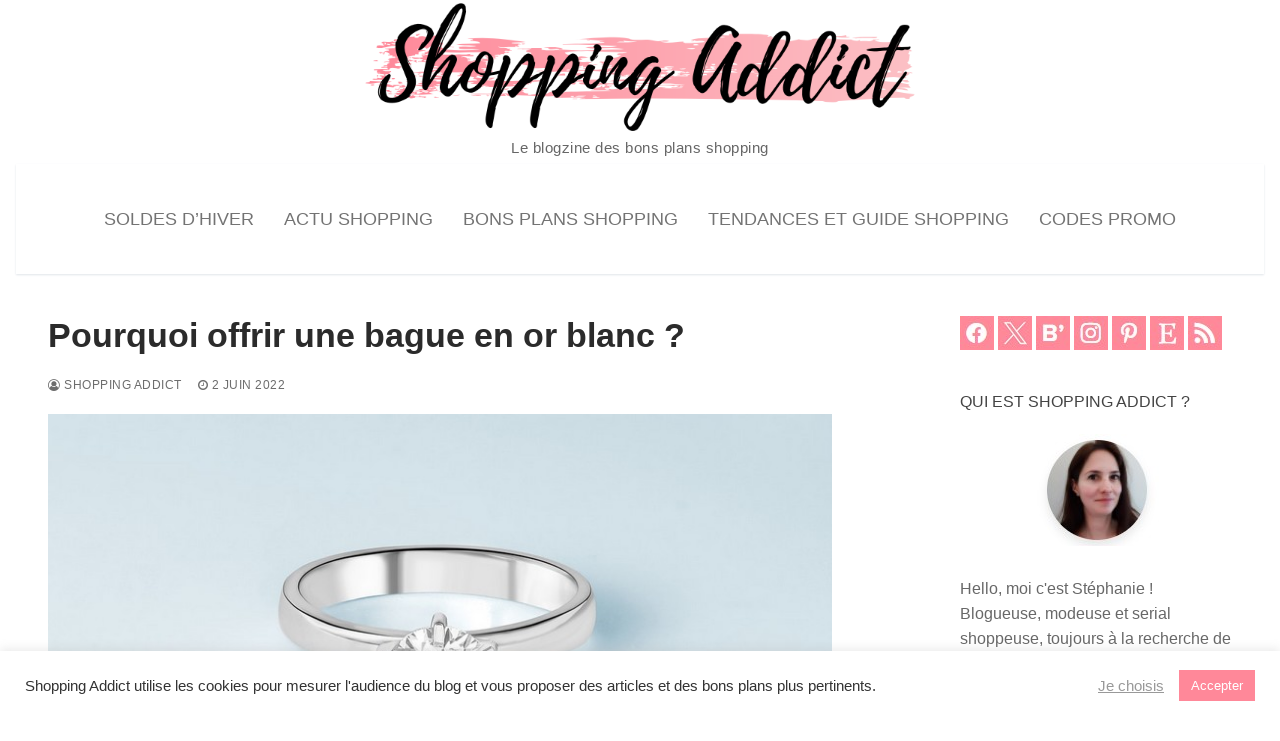

--- FILE ---
content_type: text/html; charset=UTF-8
request_url: https://www.shoppingaddict.fr/pourquoi-offrir-une-bague-en-or-blanc/
body_size: 22276
content:
<!doctype html>
<html lang="fr-FR">
<head>
	<meta charset="UTF-8">
	<meta name="viewport" content="width=device-width, initial-scale=1, maximum-scale=10.0, user-scalable=yes">
	<link rel="profile" href="http://gmpg.org/xfn/11">
	<meta name='robots' content='index, follow, max-image-preview:large, max-snippet:-1, max-video-preview:-1' />

	<!-- This site is optimized with the Yoast SEO plugin v26.7 - https://yoast.com/wordpress/plugins/seo/ -->
	<title>Pourquoi offrir une bague en or blanc ? - Shopping Addict</title>
	<meta name="description" content="En quête d&#039;un bijou pour votre bien-aimée, vous hésitez encore sur le type de métal. Voici pourquoi opter pour une bague en or blanc." />
	<link rel="canonical" href="https://www.shoppingaddict.fr/pourquoi-offrir-une-bague-en-or-blanc/" />
	<meta property="og:locale" content="fr_FR" />
	<meta property="og:type" content="article" />
	<meta property="og:title" content="Pourquoi offrir une bague en or blanc ? - Shopping Addict" />
	<meta property="og:description" content="En quête d&#039;un bijou pour votre bien-aimée, vous hésitez encore sur le type de métal. Voici pourquoi opter pour une bague en or blanc." />
	<meta property="og:url" content="https://www.shoppingaddict.fr/pourquoi-offrir-une-bague-en-or-blanc/" />
	<meta property="og:site_name" content="Blog Shopping Addict : bons plans mode beauté déco loisirs" />
	<meta property="article:publisher" content="https://www.facebook.com/shoppingaddict" />
	<meta property="article:author" content="https://www.facebook.com/shoppingaddict/" />
	<meta property="article:published_time" content="2022-06-02T10:52:27+00:00" />
	<meta property="article:modified_time" content="2022-06-02T10:53:04+00:00" />
	<meta property="og:image" content="https://www.shoppingaddict.fr/blogs/media/guide/bague-en-or-blanc.jpg" /><meta property="og:image" content="https://www.shoppingaddict.fr/blogs/media/guide/bague-en-or-blanc.jpg" />
	<meta property="og:image:width" content="800" />
	<meta property="og:image:height" content="450" />
	<meta property="og:image:type" content="image/jpeg" />
	<meta name="author" content="Shopping Addict" />
	<meta name="twitter:card" content="summary_large_image" />
	<meta name="twitter:image" content="https://www.shoppingaddict.fr/blogs/media/guide/bague-en-or-blanc.jpg" />
	<meta name="twitter:creator" content="@shoppingaddict" />
	<meta name="twitter:site" content="@shoppingaddict" />
	<script type="application/ld+json" class="yoast-schema-graph">{"@context":"https://schema.org","@graph":[{"@type":"Article","@id":"https://www.shoppingaddict.fr/pourquoi-offrir-une-bague-en-or-blanc/#article","isPartOf":{"@id":"https://www.shoppingaddict.fr/pourquoi-offrir-une-bague-en-or-blanc/"},"author":{"name":"Shopping Addict","@id":"https://www.shoppingaddict.fr/#/schema/person/18be6b3f61045b993be05f5631a308eb"},"headline":"Pourquoi offrir une bague en or blanc ?","datePublished":"2022-06-02T10:52:27+00:00","dateModified":"2022-06-02T10:53:04+00:00","mainEntityOfPage":{"@id":"https://www.shoppingaddict.fr/pourquoi-offrir-une-bague-en-or-blanc/"},"wordCount":352,"commentCount":0,"publisher":{"@id":"https://www.shoppingaddict.fr/#organization"},"image":["https://www.shoppingaddict.fr/blogs/media/guide/bague-en-or-blanc.jpg"],"thumbnailUrl":"https://www.shoppingaddict.fr/blogs/media/guide/bague-en-or-blanc.jpg","articleSection":["Guide d'achat bijoux"],"inLanguage":"fr-FR","potentialAction":[{"@type":"CommentAction","name":"Comment","target":["https://www.shoppingaddict.fr/pourquoi-offrir-une-bague-en-or-blanc/#respond"]}]},{"@type":"WebPage","@id":"https://www.shoppingaddict.fr/pourquoi-offrir-une-bague-en-or-blanc/","url":"https://www.shoppingaddict.fr/pourquoi-offrir-une-bague-en-or-blanc/","name":"Pourquoi offrir une bague en or blanc ? - Shopping Addict","isPartOf":{"@id":"https://www.shoppingaddict.fr/#website"},"primaryImageOfPage":"https://www.shoppingaddict.fr/blogs/media/guide/bague-en-or-blanc.jpg","image":["https://www.shoppingaddict.fr/blogs/media/guide/bague-en-or-blanc.jpg"],"thumbnailUrl":"https://www.shoppingaddict.fr/blogs/media/guide/bague-en-or-blanc.jpg","datePublished":"2022-06-02T10:52:27+00:00","dateModified":"2022-06-02T10:53:04+00:00","description":"En quête d'un bijou pour votre bien-aimée, vous hésitez encore sur le type de métal. Voici pourquoi opter pour une bague en or blanc.","breadcrumb":{"@id":"https://www.shoppingaddict.fr/pourquoi-offrir-une-bague-en-or-blanc/#breadcrumb"},"inLanguage":"fr-FR","potentialAction":[{"@type":"ReadAction","target":["https://www.shoppingaddict.fr/pourquoi-offrir-une-bague-en-or-blanc/"]}]},{"@type":"ImageObject","inLanguage":"fr-FR","@id":"https://www.shoppingaddict.fr/pourquoi-offrir-une-bague-en-or-blanc/#primaryimage","url":"https://www.shoppingaddict.fr/blogs/media/guide/bague-en-or-blanc.jpg","contentUrl":"https://www.shoppingaddict.fr/blogs/media/guide/bague-en-or-blanc.jpg","width":"800","height":"450","caption":"bague en or blanc"},{"@type":"BreadcrumbList","@id":"https://www.shoppingaddict.fr/pourquoi-offrir-une-bague-en-or-blanc/#breadcrumb","itemListElement":[{"@type":"ListItem","position":1,"name":"Accueil","item":"https://www.shoppingaddict.fr/"},{"@type":"ListItem","position":2,"name":"Pourquoi offrir une bague en or blanc ?"}]},{"@type":"WebSite","@id":"https://www.shoppingaddict.fr/#website","url":"https://www.shoppingaddict.fr/","name":"Shopping Addict","description":"Le blogzine des bons plans shopping","publisher":{"@id":"https://www.shoppingaddict.fr/#organization"},"alternateName":"Blog Shopping Addict : bons plans mode, beauté, déco, loisirs","potentialAction":[{"@type":"SearchAction","target":{"@type":"EntryPoint","urlTemplate":"https://www.shoppingaddict.fr/?s={search_term_string}"},"query-input":{"@type":"PropertyValueSpecification","valueRequired":true,"valueName":"search_term_string"}}],"inLanguage":"fr-FR"},{"@type":"Organization","@id":"https://www.shoppingaddict.fr/#organization","name":"Shopping Addict","alternateName":"Blog Shopping Addict : bons plans mode, beauté, déco, loisirs","url":"https://www.shoppingaddict.fr/","logo":{"@type":"ImageObject","inLanguage":"fr-FR","@id":"https://www.shoppingaddict.fr/#/schema/logo/image/","url":"https://www.shoppingaddict.fr/wp-content/uploads/2020/05/shoppingbag100.png","contentUrl":"https://www.shoppingaddict.fr/wp-content/uploads/2020/05/shoppingbag100.png","width":100,"height":100,"caption":"Shopping Addict"},"image":{"@id":"https://www.shoppingaddict.fr/#/schema/logo/image/"},"sameAs":["https://www.facebook.com/shoppingaddict","https://x.com/shoppingaddict","https://www.instagram.com/stephanie.shoppingaddict/","https://www.linkedin.com/in/n1n13/","https://www.pinterest.fr/stephanieshopping/"]},{"@type":"Person","@id":"https://www.shoppingaddict.fr/#/schema/person/18be6b3f61045b993be05f5631a308eb","name":"Shopping Addict","image":{"@type":"ImageObject","inLanguage":"fr-FR","@id":"https://www.shoppingaddict.fr/#/schema/person/image/","url":"https://secure.gravatar.com/avatar/503ef3bbf01d6bbbc1c4f0a77fae496ce3bd1d1279cbd56b4c3444272b21b04c?s=96&d=mm&r=g","contentUrl":"https://secure.gravatar.com/avatar/503ef3bbf01d6bbbc1c4f0a77fae496ce3bd1d1279cbd56b4c3444272b21b04c?s=96&d=mm&r=g","caption":"Shopping Addict"},"description":"Hello, moi c'est Stéphanie ! Blogueuse, modeuse et serial shoppeuse, toujours à la recherche de bons plans shopping pour toute la famille. Je partage mes trouvailles avec vous sur ce blog.","sameAs":["https://www.shoppingaddict.fr","https://www.facebook.com/shoppingaddict/","https://www.instagram.com/stephanie.shoppingaddict/","https://www.pinterest.fr/stephanieshopping/","https://x.com/shoppingaddict","https://www.youtube.com/channel/UCsMQUTiqcmsS5D-jNvDZSew"],"url":"https://www.shoppingaddict.fr/author/n1n13/"}]}</script>
	<!-- / Yoast SEO plugin. -->


<link rel='dns-prefetch' href='//www.dwin2.com' />
<link rel='dns-prefetch' href='//www.shoppingaddict.fr' />
<link rel='dns-prefetch' href='//www.googletagmanager.com' />
<style id='wp-img-auto-sizes-contain-inline-css' type='text/css'>
img:is([sizes=auto i],[sizes^="auto," i]){contain-intrinsic-size:3000px 1500px}
/*# sourceURL=wp-img-auto-sizes-contain-inline-css */
</style>
<style id='wp-block-library-inline-css' type='text/css'>
:root{--wp-block-synced-color:#7a00df;--wp-block-synced-color--rgb:122,0,223;--wp-bound-block-color:var(--wp-block-synced-color);--wp-editor-canvas-background:#ddd;--wp-admin-theme-color:#007cba;--wp-admin-theme-color--rgb:0,124,186;--wp-admin-theme-color-darker-10:#006ba1;--wp-admin-theme-color-darker-10--rgb:0,107,160.5;--wp-admin-theme-color-darker-20:#005a87;--wp-admin-theme-color-darker-20--rgb:0,90,135;--wp-admin-border-width-focus:2px}@media (min-resolution:192dpi){:root{--wp-admin-border-width-focus:1.5px}}.wp-element-button{cursor:pointer}:root .has-very-light-gray-background-color{background-color:#eee}:root .has-very-dark-gray-background-color{background-color:#313131}:root .has-very-light-gray-color{color:#eee}:root .has-very-dark-gray-color{color:#313131}:root .has-vivid-green-cyan-to-vivid-cyan-blue-gradient-background{background:linear-gradient(135deg,#00d084,#0693e3)}:root .has-purple-crush-gradient-background{background:linear-gradient(135deg,#34e2e4,#4721fb 50%,#ab1dfe)}:root .has-hazy-dawn-gradient-background{background:linear-gradient(135deg,#faaca8,#dad0ec)}:root .has-subdued-olive-gradient-background{background:linear-gradient(135deg,#fafae1,#67a671)}:root .has-atomic-cream-gradient-background{background:linear-gradient(135deg,#fdd79a,#004a59)}:root .has-nightshade-gradient-background{background:linear-gradient(135deg,#330968,#31cdcf)}:root .has-midnight-gradient-background{background:linear-gradient(135deg,#020381,#2874fc)}:root{--wp--preset--font-size--normal:16px;--wp--preset--font-size--huge:42px}.has-regular-font-size{font-size:1em}.has-larger-font-size{font-size:2.625em}.has-normal-font-size{font-size:var(--wp--preset--font-size--normal)}.has-huge-font-size{font-size:var(--wp--preset--font-size--huge)}.has-text-align-center{text-align:center}.has-text-align-left{text-align:left}.has-text-align-right{text-align:right}.has-fit-text{white-space:nowrap!important}#end-resizable-editor-section{display:none}.aligncenter{clear:both}.items-justified-left{justify-content:flex-start}.items-justified-center{justify-content:center}.items-justified-right{justify-content:flex-end}.items-justified-space-between{justify-content:space-between}.screen-reader-text{border:0;clip-path:inset(50%);height:1px;margin:-1px;overflow:hidden;padding:0;position:absolute;width:1px;word-wrap:normal!important}.screen-reader-text:focus{background-color:#ddd;clip-path:none;color:#444;display:block;font-size:1em;height:auto;left:5px;line-height:normal;padding:15px 23px 14px;text-decoration:none;top:5px;width:auto;z-index:100000}html :where(.has-border-color){border-style:solid}html :where([style*=border-top-color]){border-top-style:solid}html :where([style*=border-right-color]){border-right-style:solid}html :where([style*=border-bottom-color]){border-bottom-style:solid}html :where([style*=border-left-color]){border-left-style:solid}html :where([style*=border-width]){border-style:solid}html :where([style*=border-top-width]){border-top-style:solid}html :where([style*=border-right-width]){border-right-style:solid}html :where([style*=border-bottom-width]){border-bottom-style:solid}html :where([style*=border-left-width]){border-left-style:solid}html :where(img[class*=wp-image-]){height:auto;max-width:100%}:where(figure){margin:0 0 1em}html :where(.is-position-sticky){--wp-admin--admin-bar--position-offset:var(--wp-admin--admin-bar--height,0px)}@media screen and (max-width:600px){html :where(.is-position-sticky){--wp-admin--admin-bar--position-offset:0px}}

/*# sourceURL=wp-block-library-inline-css */
</style><style id='global-styles-inline-css' type='text/css'>
:root{--wp--preset--aspect-ratio--square: 1;--wp--preset--aspect-ratio--4-3: 4/3;--wp--preset--aspect-ratio--3-4: 3/4;--wp--preset--aspect-ratio--3-2: 3/2;--wp--preset--aspect-ratio--2-3: 2/3;--wp--preset--aspect-ratio--16-9: 16/9;--wp--preset--aspect-ratio--9-16: 9/16;--wp--preset--color--black: #000000;--wp--preset--color--cyan-bluish-gray: #abb8c3;--wp--preset--color--white: #ffffff;--wp--preset--color--pale-pink: #f78da7;--wp--preset--color--vivid-red: #cf2e2e;--wp--preset--color--luminous-vivid-orange: #ff6900;--wp--preset--color--luminous-vivid-amber: #fcb900;--wp--preset--color--light-green-cyan: #7bdcb5;--wp--preset--color--vivid-green-cyan: #00d084;--wp--preset--color--pale-cyan-blue: #8ed1fc;--wp--preset--color--vivid-cyan-blue: #0693e3;--wp--preset--color--vivid-purple: #9b51e0;--wp--preset--gradient--vivid-cyan-blue-to-vivid-purple: linear-gradient(135deg,rgb(6,147,227) 0%,rgb(155,81,224) 100%);--wp--preset--gradient--light-green-cyan-to-vivid-green-cyan: linear-gradient(135deg,rgb(122,220,180) 0%,rgb(0,208,130) 100%);--wp--preset--gradient--luminous-vivid-amber-to-luminous-vivid-orange: linear-gradient(135deg,rgb(252,185,0) 0%,rgb(255,105,0) 100%);--wp--preset--gradient--luminous-vivid-orange-to-vivid-red: linear-gradient(135deg,rgb(255,105,0) 0%,rgb(207,46,46) 100%);--wp--preset--gradient--very-light-gray-to-cyan-bluish-gray: linear-gradient(135deg,rgb(238,238,238) 0%,rgb(169,184,195) 100%);--wp--preset--gradient--cool-to-warm-spectrum: linear-gradient(135deg,rgb(74,234,220) 0%,rgb(151,120,209) 20%,rgb(207,42,186) 40%,rgb(238,44,130) 60%,rgb(251,105,98) 80%,rgb(254,248,76) 100%);--wp--preset--gradient--blush-light-purple: linear-gradient(135deg,rgb(255,206,236) 0%,rgb(152,150,240) 100%);--wp--preset--gradient--blush-bordeaux: linear-gradient(135deg,rgb(254,205,165) 0%,rgb(254,45,45) 50%,rgb(107,0,62) 100%);--wp--preset--gradient--luminous-dusk: linear-gradient(135deg,rgb(255,203,112) 0%,rgb(199,81,192) 50%,rgb(65,88,208) 100%);--wp--preset--gradient--pale-ocean: linear-gradient(135deg,rgb(255,245,203) 0%,rgb(182,227,212) 50%,rgb(51,167,181) 100%);--wp--preset--gradient--electric-grass: linear-gradient(135deg,rgb(202,248,128) 0%,rgb(113,206,126) 100%);--wp--preset--gradient--midnight: linear-gradient(135deg,rgb(2,3,129) 0%,rgb(40,116,252) 100%);--wp--preset--font-size--small: 13px;--wp--preset--font-size--medium: 20px;--wp--preset--font-size--large: 36px;--wp--preset--font-size--x-large: 42px;--wp--preset--spacing--20: 0.44rem;--wp--preset--spacing--30: 0.67rem;--wp--preset--spacing--40: 1rem;--wp--preset--spacing--50: 1.5rem;--wp--preset--spacing--60: 2.25rem;--wp--preset--spacing--70: 3.38rem;--wp--preset--spacing--80: 5.06rem;--wp--preset--shadow--natural: 6px 6px 9px rgba(0, 0, 0, 0.2);--wp--preset--shadow--deep: 12px 12px 50px rgba(0, 0, 0, 0.4);--wp--preset--shadow--sharp: 6px 6px 0px rgba(0, 0, 0, 0.2);--wp--preset--shadow--outlined: 6px 6px 0px -3px rgb(255, 255, 255), 6px 6px rgb(0, 0, 0);--wp--preset--shadow--crisp: 6px 6px 0px rgb(0, 0, 0);}:where(.is-layout-flex){gap: 0.5em;}:where(.is-layout-grid){gap: 0.5em;}body .is-layout-flex{display: flex;}.is-layout-flex{flex-wrap: wrap;align-items: center;}.is-layout-flex > :is(*, div){margin: 0;}body .is-layout-grid{display: grid;}.is-layout-grid > :is(*, div){margin: 0;}:where(.wp-block-columns.is-layout-flex){gap: 2em;}:where(.wp-block-columns.is-layout-grid){gap: 2em;}:where(.wp-block-post-template.is-layout-flex){gap: 1.25em;}:where(.wp-block-post-template.is-layout-grid){gap: 1.25em;}.has-black-color{color: var(--wp--preset--color--black) !important;}.has-cyan-bluish-gray-color{color: var(--wp--preset--color--cyan-bluish-gray) !important;}.has-white-color{color: var(--wp--preset--color--white) !important;}.has-pale-pink-color{color: var(--wp--preset--color--pale-pink) !important;}.has-vivid-red-color{color: var(--wp--preset--color--vivid-red) !important;}.has-luminous-vivid-orange-color{color: var(--wp--preset--color--luminous-vivid-orange) !important;}.has-luminous-vivid-amber-color{color: var(--wp--preset--color--luminous-vivid-amber) !important;}.has-light-green-cyan-color{color: var(--wp--preset--color--light-green-cyan) !important;}.has-vivid-green-cyan-color{color: var(--wp--preset--color--vivid-green-cyan) !important;}.has-pale-cyan-blue-color{color: var(--wp--preset--color--pale-cyan-blue) !important;}.has-vivid-cyan-blue-color{color: var(--wp--preset--color--vivid-cyan-blue) !important;}.has-vivid-purple-color{color: var(--wp--preset--color--vivid-purple) !important;}.has-black-background-color{background-color: var(--wp--preset--color--black) !important;}.has-cyan-bluish-gray-background-color{background-color: var(--wp--preset--color--cyan-bluish-gray) !important;}.has-white-background-color{background-color: var(--wp--preset--color--white) !important;}.has-pale-pink-background-color{background-color: var(--wp--preset--color--pale-pink) !important;}.has-vivid-red-background-color{background-color: var(--wp--preset--color--vivid-red) !important;}.has-luminous-vivid-orange-background-color{background-color: var(--wp--preset--color--luminous-vivid-orange) !important;}.has-luminous-vivid-amber-background-color{background-color: var(--wp--preset--color--luminous-vivid-amber) !important;}.has-light-green-cyan-background-color{background-color: var(--wp--preset--color--light-green-cyan) !important;}.has-vivid-green-cyan-background-color{background-color: var(--wp--preset--color--vivid-green-cyan) !important;}.has-pale-cyan-blue-background-color{background-color: var(--wp--preset--color--pale-cyan-blue) !important;}.has-vivid-cyan-blue-background-color{background-color: var(--wp--preset--color--vivid-cyan-blue) !important;}.has-vivid-purple-background-color{background-color: var(--wp--preset--color--vivid-purple) !important;}.has-black-border-color{border-color: var(--wp--preset--color--black) !important;}.has-cyan-bluish-gray-border-color{border-color: var(--wp--preset--color--cyan-bluish-gray) !important;}.has-white-border-color{border-color: var(--wp--preset--color--white) !important;}.has-pale-pink-border-color{border-color: var(--wp--preset--color--pale-pink) !important;}.has-vivid-red-border-color{border-color: var(--wp--preset--color--vivid-red) !important;}.has-luminous-vivid-orange-border-color{border-color: var(--wp--preset--color--luminous-vivid-orange) !important;}.has-luminous-vivid-amber-border-color{border-color: var(--wp--preset--color--luminous-vivid-amber) !important;}.has-light-green-cyan-border-color{border-color: var(--wp--preset--color--light-green-cyan) !important;}.has-vivid-green-cyan-border-color{border-color: var(--wp--preset--color--vivid-green-cyan) !important;}.has-pale-cyan-blue-border-color{border-color: var(--wp--preset--color--pale-cyan-blue) !important;}.has-vivid-cyan-blue-border-color{border-color: var(--wp--preset--color--vivid-cyan-blue) !important;}.has-vivid-purple-border-color{border-color: var(--wp--preset--color--vivid-purple) !important;}.has-vivid-cyan-blue-to-vivid-purple-gradient-background{background: var(--wp--preset--gradient--vivid-cyan-blue-to-vivid-purple) !important;}.has-light-green-cyan-to-vivid-green-cyan-gradient-background{background: var(--wp--preset--gradient--light-green-cyan-to-vivid-green-cyan) !important;}.has-luminous-vivid-amber-to-luminous-vivid-orange-gradient-background{background: var(--wp--preset--gradient--luminous-vivid-amber-to-luminous-vivid-orange) !important;}.has-luminous-vivid-orange-to-vivid-red-gradient-background{background: var(--wp--preset--gradient--luminous-vivid-orange-to-vivid-red) !important;}.has-very-light-gray-to-cyan-bluish-gray-gradient-background{background: var(--wp--preset--gradient--very-light-gray-to-cyan-bluish-gray) !important;}.has-cool-to-warm-spectrum-gradient-background{background: var(--wp--preset--gradient--cool-to-warm-spectrum) !important;}.has-blush-light-purple-gradient-background{background: var(--wp--preset--gradient--blush-light-purple) !important;}.has-blush-bordeaux-gradient-background{background: var(--wp--preset--gradient--blush-bordeaux) !important;}.has-luminous-dusk-gradient-background{background: var(--wp--preset--gradient--luminous-dusk) !important;}.has-pale-ocean-gradient-background{background: var(--wp--preset--gradient--pale-ocean) !important;}.has-electric-grass-gradient-background{background: var(--wp--preset--gradient--electric-grass) !important;}.has-midnight-gradient-background{background: var(--wp--preset--gradient--midnight) !important;}.has-small-font-size{font-size: var(--wp--preset--font-size--small) !important;}.has-medium-font-size{font-size: var(--wp--preset--font-size--medium) !important;}.has-large-font-size{font-size: var(--wp--preset--font-size--large) !important;}.has-x-large-font-size{font-size: var(--wp--preset--font-size--x-large) !important;}
/*# sourceURL=global-styles-inline-css */
</style>

<style id='classic-theme-styles-inline-css' type='text/css'>
/*! This file is auto-generated */
.wp-block-button__link{color:#fff;background-color:#32373c;border-radius:9999px;box-shadow:none;text-decoration:none;padding:calc(.667em + 2px) calc(1.333em + 2px);font-size:1.125em}.wp-block-file__button{background:#32373c;color:#fff;text-decoration:none}
/*# sourceURL=/wp-includes/css/classic-themes.min.css */
</style>
<link rel='stylesheet' id='cookie-law-info-css' href='https://www.shoppingaddict.fr/wp-content/plugins/cookie-law-info/legacy/public/css/cookie-law-info-public.css?ver=3.3.9.1' type='text/css' media='all' />
<link rel='stylesheet' id='cookie-law-info-gdpr-css' href='https://www.shoppingaddict.fr/wp-content/plugins/cookie-law-info/legacy/public/css/cookie-law-info-gdpr.css?ver=3.3.9.1' type='text/css' media='all' />
<link rel='stylesheet' id='newsletter-css' href='https://www.shoppingaddict.fr/wp-content/plugins/newsletter/style.css?ver=9.1.0' type='text/css' media='all' />
<link rel='stylesheet' id='font-awesome-css' href='https://www.shoppingaddict.fr/wp-content/themes/customify/assets/fonts/font-awesome/css/font-awesome.min.css?ver=5.0.0' type='text/css' media='all' />
<link rel='stylesheet' id='customify-style-css' href='https://www.shoppingaddict.fr/wp-content/themes/customify/style.min.css?ver=0.4.13' type='text/css' media='all' />
<style id='customify-style-inline-css' type='text/css'>
#blog-posts .entry-readmore a {font-size: 15px;}.single-post .content-inner {max-width: 800px;}.header-top .header--row-inner,body:not(.fl-builder-edit) .button,body:not(.fl-builder-edit) button:not(.menu-mobile-toggle, .components-button, .customize-partial-edit-shortcut-button),body:not(.fl-builder-edit) input[type="button"]:not(.ed_button),button.button,input[type="button"]:not(.ed_button, .components-button, .customize-partial-edit-shortcut-button),input[type="reset"]:not(.components-button, .customize-partial-edit-shortcut-button),input[type="submit"]:not(.components-button, .customize-partial-edit-shortcut-button),.pagination .nav-links > *:hover,.pagination .nav-links span,.nav-menu-desktop.style-full-height .primary-menu-ul > li.current-menu-item > a,.nav-menu-desktop.style-full-height .primary-menu-ul > li.current-menu-ancestor > a,.nav-menu-desktop.style-full-height .primary-menu-ul > li > a:hover,.posts-layout .readmore-button:hover{    background-color: #ff8899;}.posts-layout .readmore-button {color: #ff8899;}.pagination .nav-links > *:hover,.pagination .nav-links span,.entry-single .tags-links a:hover,.entry-single .cat-links a:hover,.posts-layout .readmore-button,.posts-layout .readmore-button:hover{    border-color: #ff8899;}.customify-builder-btn{    background-color: #ff8899;}body{    color: #686868;}abbr, acronym {    border-bottom-color: #686868;}a                {                    color: #ff8899;}a:hover,a:focus,.link-meta:hover, .link-meta a:hover{    color: #ff8899;}h2 + h3,.comments-area h2 + .comments-title,.h2 + h3,.comments-area .h2 + .comments-title,.page-breadcrumb {    border-top-color: #eaecee;}blockquote,.site-content .widget-area .menu li.current-menu-item > a:before{    border-left-color: #eaecee;}@media screen and (min-width: 64em) {    .comment-list .children li.comment {        border-left-color: #eaecee;    }    .comment-list .children li.comment:after {        background-color: #eaecee;    }}.page-titlebar, .page-breadcrumb,.posts-layout .entry-inner {    border-bottom-color: #eaecee;}.header-search-form .search-field,.entry-content .page-links a,.header-search-modal,.pagination .nav-links > *,.entry-footer .tags-links a, .entry-footer .cat-links a,.search .content-area article,.site-content .widget-area .menu li.current-menu-item > a,.posts-layout .entry-inner,.post-navigation .nav-links,article.comment .comment-meta,.widget-area .widget_pages li a, .widget-area .widget_categories li a, .widget-area .widget_archive li a, .widget-area .widget_meta li a, .widget-area .widget_nav_menu li a, .widget-area .widget_product_categories li a, .widget-area .widget_recent_entries li a, .widget-area .widget_rss li a,.widget-area .widget_recent_comments li{    border-color: #eaecee;}.header-search-modal::before {    border-top-color: #eaecee;    border-left-color: #eaecee;}@media screen and (min-width: 48em) {    .content-sidebar.sidebar_vertical_border .content-area {        border-right-color: #eaecee;    }    .sidebar-content.sidebar_vertical_border .content-area {        border-left-color: #eaecee;    }    .sidebar-sidebar-content.sidebar_vertical_border .sidebar-primary {        border-right-color: #eaecee;    }    .sidebar-sidebar-content.sidebar_vertical_border .sidebar-secondary {        border-right-color: #eaecee;    }    .content-sidebar-sidebar.sidebar_vertical_border .sidebar-primary {        border-left-color: #eaecee;    }    .content-sidebar-sidebar.sidebar_vertical_border .sidebar-secondary {        border-left-color: #eaecee;    }    .sidebar-content-sidebar.sidebar_vertical_border .content-area {        border-left-color: #eaecee;        border-right-color: #eaecee;    }    .sidebar-content-sidebar.sidebar_vertical_border .content-area {        border-left-color: #eaecee;        border-right-color: #eaecee;    }}article.comment .comment-post-author {background: #6d6d6d;}.pagination .nav-links > *,.link-meta,.link-meta a,.color-meta,.entry-single .tags-links:before,.entry-single .cats-links:before{    color: #6d6d6d;}h1, h2, h3, h4, h5, h6 { color: #2b2b2b;}.site-content .widget-title { color: #444444;}h1, h2, h3, h4, h5, h6, .h1, .h2, .h3, .h4, .h5, .h6 {font-weight: bold;}.site-branding .site-description {text-transform: none;font-size: 15px;}#page-cover {background-repeat: repeat;}.header--row:not(.header--transparent).header-top .header--row-inner  {background-color: #ffffff;} .header-search_icon-item .header-search-modal  {border-style: solid;} .header-search_icon-item .search-field  {border-style: solid;} .dark-mode .header-search_box-item .search-form-fields, .header-search_box-item .search-form-fields  {border-style: solid;} .nav-menu-desktop.style-border-bottom .primary-menu-ul > li > a .link-before:before, .nav-menu-desktop.style-border-top .primary-menu-ul > li > a .link-before:before  { height: 2px; }.nav-menu-desktop.style-border-bottom .primary-menu-ul > li:hover > a .link-before:before,                 .nav-menu-desktop.style-border-bottom .primary-menu-ul > li.current-menu-item > a .link-before:before,                 .nav-menu-desktop.style-border-bottom .primary-menu-ul > li.current-menu-ancestor > a .link-before:before,                .nav-menu-desktop.style-border-top .primary-menu-ul > li:hover > a .link-before:before,                .nav-menu-desktop.style-border-top .primary-menu-ul > li.current-menu-item > a .link-before:before,                 .nav-menu-desktop.style-border-top .primary-menu-ul > li.current-menu-ancestor > a .link-before:before                { background-color: #ff8899; }.builder-item--primary-menu .nav-icon-angle { width: 0px; height: 0px; }.header--row:not(.header--transparent) .builder-item--primary-menu .nav-menu-desktop .primary-menu-ul > li > a:hover, .header--row:not(.header--transparent) .builder-item--primary-menu .nav-menu-desktop .primary-menu-ul > li.current-menu-item > a, .header--row:not(.header--transparent) .builder-item--primary-menu .nav-menu-desktop .primary-menu-ul > li.current-menu-ancestor > a, .header--row:not(.header--transparent) .builder-item--primary-menu .nav-menu-desktop .primary-menu-ul > li.current-menu-parent > a  {color: #ff8899; text-decoration-color: #ff8899;} .builder-item--primary-menu .nav-menu-desktop .primary-menu-ul > li > a,.builder-item-sidebar .primary-menu-sidebar .primary-menu-ul > li > a {font-weight: normal;font-size: 18px;}a.item--button  {color: #ffffff; text-decoration-color: #ffffff;background-color: #ff8899;} a.item--button:hover  {color: #ff8899; text-decoration-color: #ff8899;background-color: #ffffff;border-top-width: 2px;border-right-width: 2px;border-bottom-width: 2px;border-left-width: 2px;border-color: #ff8899;} body  {background-color: #FFFFFF;} .site-content .content-area  {background-color: #FFFFFF;} /* CSS for desktop */#blog-posts .posts-layout .entry .entry-media:not(.no-ratio) {padding-top: 28%;}#blog-posts .posts-layout .entry-media, #blog-posts .posts-layout.layout--blog_classic .entry-media {flex-basis: 50%; width: 50%;}#page-cover .page-cover-inner {min-height: 300px;}.header--row.header-main .customify-grid, .header--row.header-main .style-full-height .primary-menu-ul > li > a {min-height: 110px;}.header--row.header-bottom .customify-grid, .header--row.header-bottom .style-full-height .primary-menu-ul > li > a {min-height: 55px;}.site-header .site-branding img { max-width: 600px; } .site-header .cb-row--mobile .site-branding img { width: 600px; }.header--row .builder-first--logo {text-align: center;}.header--row .builder-first--nav-icon {text-align: right;}.header-search_icon-item .search-submit {margin-left: -40px;}.header-search_box-item .search-submit{margin-left: -40px;} .header-search_box-item .woo_bootster_search .search-submit{margin-left: -40px;} .header-search_box-item .header-search-form button.search-submit{margin-left:-40px;}.header--row .builder-first--primary-menu {text-align: center;}/* CSS for tablet */@media screen and (max-width: 1024px) { #page-cover .page-cover-inner {min-height: 250px;}.header--row .builder-first--nav-icon {text-align: right;}.header-search_icon-item .search-submit {margin-left: -40px;}.header-search_box-item .search-submit{margin-left: -40px;} .header-search_box-item .woo_bootster_search .search-submit{margin-left: -40px;} .header-search_box-item .header-search-form button.search-submit{margin-left:-40px;} }/* CSS for mobile */@media screen and (max-width: 568px) { #blog-posts .posts-layout .entry .entry-media:not(.no-ratio) {padding-top: 50%;}#page-cover .page-cover-inner {min-height: 200px;}.header--row .builder-first--nav-icon {text-align: left;}.header-search_icon-item .search-submit {margin-left: -40px;}.header-search_box-item .search-submit{margin-left: -40px;} .header-search_box-item .woo_bootster_search .search-submit{margin-left: -40px;} .header-search_box-item .header-search-form button.search-submit{margin-left:-40px;} }
/*# sourceURL=customify-style-inline-css */
</style>
<script type="text/javascript" src="https://www.shoppingaddict.fr/wp-includes/js/jquery/jquery.min.js?ver=3.7.1" id="jquery-core-js"></script>
<script type="text/javascript" src="https://www.shoppingaddict.fr/wp-includes/js/jquery/jquery-migrate.min.js?ver=3.4.1" id="jquery-migrate-js"></script>
<script type="text/javascript" id="cookie-law-info-js-extra">
/* <![CDATA[ */
var Cli_Data = {"nn_cookie_ids":["yt-remote-session-app","yt-remote-cast-installed","yt-remote-session-name","yt-remote-fast-check-period","IC","WUC","CookieLawInfoConsent","cookielawinfo-checkbox-necessary","cookielawinfo-checkbox-functional","cookielawinfo-checkbox-performance","cookielawinfo-checkbox-analytics","cookielawinfo-checkbox-advertisement","cookielawinfo-checkbox-others","viewed_cookie_policy","wpEmojiSettingsSupports","YSC","VISITOR_INFO1_LIVE","VISITOR_PRIVACY_METADATA","AWSESS","ytidb::LAST_RESULT_ENTRY_KEY","verbum_test","wp_api","wp_api_sec"],"cookielist":[],"non_necessary_cookies":{"necessary":["CookieLawInfoConsent","AWSESS"],"functional":["yt-remote-session-app","yt-remote-cast-installed","yt-remote-session-name","yt-remote-fast-check-period","wpEmojiSettingsSupports","ytidb::LAST_RESULT_ENTRY_KEY"],"analytics":["demdex","_ga_*","_ga"],"advertisement":["YSC","VISITOR_INFO1_LIVE","VISITOR_PRIVACY_METADATA"],"others":["IC","WUC","verbum_test","wp_api","wp_api_sec"]},"ccpaEnabled":"","ccpaRegionBased":"","ccpaBarEnabled":"","strictlyEnabled":["necessary","obligatoire"],"ccpaType":"gdpr","js_blocking":"1","custom_integration":"","triggerDomRefresh":"","secure_cookies":""};
var cli_cookiebar_settings = {"animate_speed_hide":"500","animate_speed_show":"500","background":"#FFF","border":"#b1a6a6c2","border_on":"","button_1_button_colour":"#ff8899","button_1_button_hover":"#cc6d7a","button_1_link_colour":"#fff","button_1_as_button":"1","button_1_new_win":"","button_2_button_colour":"#333","button_2_button_hover":"#292929","button_2_link_colour":"#444","button_2_as_button":"","button_2_hidebar":"","button_3_button_colour":"#cccccc","button_3_button_hover":"#a3a3a3","button_3_link_colour":"#fff","button_3_as_button":"1","button_3_new_win":"","button_4_button_colour":"#ffffff","button_4_button_hover":"#cccccc","button_4_link_colour":"#999999","button_4_as_button":"","button_7_button_colour":"#ff8899","button_7_button_hover":"#cc6d7a","button_7_link_colour":"#fff","button_7_as_button":"1","button_7_new_win":"","font_family":"inherit","header_fix":"","notify_animate_hide":"1","notify_animate_show":"","notify_div_id":"#cookie-law-info-bar","notify_position_horizontal":"right","notify_position_vertical":"bottom","scroll_close":"1","scroll_close_reload":"1","accept_close_reload":"1","reject_close_reload":"","showagain_tab":"","showagain_background":"#fff","showagain_border":"#000","showagain_div_id":"#cookie-law-info-again","showagain_x_position":"100px","text":"#333333","show_once_yn":"1","show_once":"5000","logging_on":"","as_popup":"","popup_overlay":"1","bar_heading_text":"","cookie_bar_as":"banner","popup_showagain_position":"bottom-right","widget_position":"left"};
var log_object = {"ajax_url":"https://www.shoppingaddict.fr/wp-admin/admin-ajax.php"};
//# sourceURL=cookie-law-info-js-extra
/* ]]> */
</script>
<script type="text/javascript" src="https://www.shoppingaddict.fr/wp-content/plugins/cookie-law-info/legacy/public/js/cookie-law-info-public.js?ver=3.3.9.1" id="cookie-law-info-js"></script>

<!-- Extrait de code de la balise Google (gtag.js) ajouté par Site Kit -->
<!-- Extrait Google Analytics ajouté par Site Kit -->
<script type="text/javascript" src="https://www.googletagmanager.com/gtag/js?id=G-BQK3M8ECDZ" id="google_gtagjs-js" async></script>
<script type="text/javascript" id="google_gtagjs-js-after">
/* <![CDATA[ */
window.dataLayer = window.dataLayer || [];function gtag(){dataLayer.push(arguments);}
gtag("set","linker",{"domains":["www.shoppingaddict.fr"]});
gtag("js", new Date());
gtag("set", "developer_id.dZTNiMT", true);
gtag("config", "G-BQK3M8ECDZ");
 window._googlesitekit = window._googlesitekit || {}; window._googlesitekit.throttledEvents = []; window._googlesitekit.gtagEvent = (name, data) => { var key = JSON.stringify( { name, data } ); if ( !! window._googlesitekit.throttledEvents[ key ] ) { return; } window._googlesitekit.throttledEvents[ key ] = true; setTimeout( () => { delete window._googlesitekit.throttledEvents[ key ]; }, 5 ); gtag( "event", name, { ...data, event_source: "site-kit" } ); }; 
//# sourceURL=google_gtagjs-js-after
/* ]]> */
</script>
<meta name="generator" content="WordPress 6.9" />
<style>[class$="woocommerce-product-gallery__trigger"] {display:none !important;}</style><meta name="generator" content="Site Kit by Google 1.170.0" /><link rel="pingback" href="https://www.shoppingaddict.fr/xmlrpc.php"><link rel="icon" href="https://www.shoppingaddict.fr/wp-content/uploads/2020/05/shoppingbag100.png" sizes="32x32" />
<link rel="icon" href="https://www.shoppingaddict.fr/wp-content/uploads/2020/05/shoppingbag100.png" sizes="192x192" />
<link rel="apple-touch-icon" href="https://www.shoppingaddict.fr/wp-content/uploads/2020/05/shoppingbag100.png" />
<meta name="msapplication-TileImage" content="https://www.shoppingaddict.fr/wp-content/uploads/2020/05/shoppingbag100.png" />

<!-- FIFU:jsonld:begin -->
<script type="application/ld+json">{"@context":"https://schema.org","@graph":[{"@type":"ImageObject","@id":"https://www.shoppingaddict.fr/blogs/media/guide/bague-en-or-blanc.jpg","url":"https://www.shoppingaddict.fr/blogs/media/guide/bague-en-or-blanc.jpg","contentUrl":"https://www.shoppingaddict.fr/blogs/media/guide/bague-en-or-blanc.jpg","mainEntityOfPage":"https://www.shoppingaddict.fr/pourquoi-offrir-une-bague-en-or-blanc/"}]}</script>
<!-- FIFU:jsonld:end -->
<link rel='stylesheet' id='cookie-law-info-table-css' href='https://www.shoppingaddict.fr/wp-content/plugins/cookie-law-info/legacy/public/css/cookie-law-info-table.css?ver=3.3.9.1' type='text/css' media='all' />
<link rel="preload" as="image" href="https://www.shoppingaddict.fr/blogs/media/guide/bague-en-or-blanc.jpg"><link rel="preload" as="image" href="https://www.shoppingaddict.fr/blogs/media/bazarchic/tara-jarmon-vente-privee.jpg"><link rel="preload" as="image" href="https://www.shoppingaddict.fr/blogs/media/thebradery/panac-vente-privee.jpg"><link rel="preload" as="image" href="https://www.shoppingaddict.fr/blogs/media/soldes/soldeshiver/soldes-hiver.jpg"><link rel="preload" as="image" href="https://www.shoppingaddict.fr/blogs/media/show/karl-lagerfeld-vente-privee.jpg"><link rel="preload" as="image" href="https://www.shoppingaddict.fr/blogs/media/bazarchic/maison-fabre-vente-privee.jpg"><link rel="preload" as="image" href="https://www.shoppingaddict.fr/blogs/media/show/sun-valley-vente-privee.jpg"></head>








<body class="wp-singular post-template-default single single-post postid-27041 single-format-standard wp-custom-logo wp-theme-customify content-sidebar main-layout-content-sidebar site-boxed menu_sidebar_slide_left">
<div id="page" class="site no-box-shadow">
	<a class="skip-link screen-reader-text" href="#site-content">Aller au contenu</a>
	<a class="close is-size-medium  close-panel close-sidebar-panel" href="#">
        <span class="hamburger hamburger--squeeze is-active">
            <span class="hamburger-box">
              <span class="hamburger-inner"><span class="screen-reader-text">Menu</span></span>
            </span>
        </span>
        <span class="screen-reader-text">Fermer</span>
        </a><header id="masthead" class="site-header header-"><div id="masthead-inner" class="site-header-inner">							<div  class="header-top header--row hide-on-mobile hide-on-tablet"  id="cb-row--header-top"  data-row-id="top"  data-show-on="desktop">
								<div class="header--row-inner header-top-inner light-mode">
									<div class="customify-container">
										<div class="customify-grid  customify-grid-middle"><div class="customify-col-12_md-12_sm-12 builder-item builder-first--logo" data-push-left=""><div class="item--inner builder-item--logo" data-section="title_tagline" data-item-id="logo" >		<div class="site-branding logo-top">
						<a href="https://www.shoppingaddict.fr/" class="logo-link" rel="home" itemprop="url">
				<img class="site-img-logo" src="https://www.shoppingaddict.fr/wp-content/uploads/cropped-shoppingaddict-2.png" alt="Blog Shopping Addict : bons plans mode beauté déco loisirs">
							</a>
			<div class="site-name-desc">						<p class="site-description text-uppercase text-xsmall">Le blogzine des bons plans shopping</p>
						</div>		</div><!-- .site-branding -->
		</div></div></div>									</div>
								</div>
							</div>
														<div  class="header-main header--row layout-contained"  id="cb-row--header-main"  data-row-id="main"  data-show-on="desktop mobile">
								<div class="header--row-inner header-main-inner light-mode">
									<div class="customify-container">
										<div class="customify-grid cb-row--desktop hide-on-mobile hide-on-tablet customify-grid-middle"><div class="customify-col-12_md-12_sm-12 builder-item builder-first--primary-menu" data-push-left=""><div class="item--inner builder-item--primary-menu has_menu" data-section="header_menu_primary" data-item-id="primary-menu" ><nav  id="site-navigation-main-desktop" class="site-navigation primary-menu primary-menu-main nav-menu-desktop primary-menu-desktop style-border-bottom"><ul id="menu-header-menu" class="primary-menu-ul menu nav-menu"><li id="menu-item--main-desktop-38050" class="menu-item menu-item-type-post_type menu-item-object-post menu-item-38050"><a href="https://www.shoppingaddict.fr/soldes-hiver-reductions-codes-promo-avantages-livraison/"><span class="link-before">Soldes d’hiver</span></a></li>
<li id="menu-item--main-desktop-31881" class="menu-item menu-item-type-taxonomy menu-item-object-category menu-item-31881"><a href="https://www.shoppingaddict.fr/category/actu-shopping/"><span class="link-before">Actu shopping</span></a></li>
<li id="menu-item--main-desktop-31883" class="menu-item menu-item-type-taxonomy menu-item-object-category menu-item-31883"><a href="https://www.shoppingaddict.fr/category/bons-plans/"><span class="link-before">Bons plans shopping</span></a></li>
<li id="menu-item--main-desktop-31884" class="menu-item menu-item-type-taxonomy menu-item-object-category current-post-ancestor menu-item-31884"><a href="https://www.shoppingaddict.fr/category/guide-shopping/"><span class="link-before">Tendances et guide shopping</span></a></li>
<li id="menu-item--main-desktop-31882" class="menu-item menu-item-type-post_type menu-item-object-page menu-item-31882"><a href="https://www.shoppingaddict.fr/codes-promo-et-reductions/"><span class="link-before">Codes promo</span></a></li>
</ul></nav></div></div></div><div class="cb-row--mobile hide-on-desktop customify-grid customify-grid-middle"><div class="customify-col-5_md-5_sm-5 builder-item builder-first--logo" data-push-left=""><div class="item--inner builder-item--logo" data-section="title_tagline" data-item-id="logo" >		<div class="site-branding logo-top">
						<a href="https://www.shoppingaddict.fr/" class="logo-link" rel="home" itemprop="url">
				<img class="site-img-logo" src="https://www.shoppingaddict.fr/wp-content/uploads/cropped-shoppingaddict-2.png" alt="Blog Shopping Addict : bons plans mode beauté déco loisirs">
							</a>
			<div class="site-name-desc">						<p class="site-description text-uppercase text-xsmall">Le blogzine des bons plans shopping</p>
						</div>		</div><!-- .site-branding -->
		</div></div><div class="customify-col-3_md-3_sm-3 builder-item builder-first--nav-icon" data-push-left="off-4"><div class="item--inner builder-item--nav-icon" data-section="header_menu_icon" data-item-id="nav-icon" >		<button type="button" class="menu-mobile-toggle item-button is-size-desktop-medium is-size-tablet-medium is-size-mobile-medium"  aria-label="nav icon">
			<span class="hamburger hamburger--squeeze">
				<span class="hamburger-box">
					<span class="hamburger-inner"></span>
				</span>
			</span>
			<span class="nav-icon--label hide-on-desktop hide-on-tablet">Menu</span></button>
		</div></div></div>									</div>
								</div>
							</div>
							<div id="header-menu-sidebar" class="header-menu-sidebar menu-sidebar-panel"><div id="header-menu-sidebar-bg" class="header-menu-sidebar-bg"><div id="header-menu-sidebar-inner" class="header-menu-sidebar-inner"><div class="builder-item-sidebar mobile-item--html"><div class="item--inner" data-item-id="html" data-section="header_html"><div class="builder-header-html-item item--html"><p>Ajoutez du texte personnalisé ici ou retirez le</p>
</div></div></div><div class="builder-item-sidebar mobile-item--primary-menu mobile-item--menu "><div class="item--inner" data-item-id="primary-menu" data-section="header_menu_primary"><nav  id="site-navigation-sidebar-mobile" class="site-navigation primary-menu primary-menu-sidebar nav-menu-mobile primary-menu-mobile style-border-bottom"><ul id="menu-header-menu" class="primary-menu-ul menu nav-menu"><li id="menu-item--sidebar-mobile-38050" class="menu-item menu-item-type-post_type menu-item-object-post menu-item-38050"><a href="https://www.shoppingaddict.fr/soldes-hiver-reductions-codes-promo-avantages-livraison/"><span class="link-before">Soldes d’hiver</span></a></li>
<li id="menu-item--sidebar-mobile-31881" class="menu-item menu-item-type-taxonomy menu-item-object-category menu-item-31881"><a href="https://www.shoppingaddict.fr/category/actu-shopping/"><span class="link-before">Actu shopping</span></a></li>
<li id="menu-item--sidebar-mobile-31883" class="menu-item menu-item-type-taxonomy menu-item-object-category menu-item-31883"><a href="https://www.shoppingaddict.fr/category/bons-plans/"><span class="link-before">Bons plans shopping</span></a></li>
<li id="menu-item--sidebar-mobile-31884" class="menu-item menu-item-type-taxonomy menu-item-object-category current-post-ancestor menu-item-31884"><a href="https://www.shoppingaddict.fr/category/guide-shopping/"><span class="link-before">Tendances et guide shopping</span></a></li>
<li id="menu-item--sidebar-mobile-31882" class="menu-item menu-item-type-post_type menu-item-object-page menu-item-31882"><a href="https://www.shoppingaddict.fr/codes-promo-et-reductions/"><span class="link-before">Codes promo</span></a></li>
</ul></nav></div></div></div></div></div></div></header>	<div id="site-content" class="site-content">
		<div class="customify-container">
			<div class="customify-grid">
				<main id="main" class="content-area customify-col-9_sm-12">
						<div class="content-inner">
				<article id="post-27041" class="entry entry-single post-27041 post type-post status-publish format-standard has-post-thumbnail hentry category-guide-bijoux">
			<h1 class="entry-title entry--item h2">Pourquoi offrir une bague en or blanc ?</h1>			<div class="entry-meta entry--item text-uppercase text-xsmall link-meta">
				<span class="meta-item byline"> <span class="author vcard"><a class="url fn n" href="https://www.shoppingaddict.fr/author/n1n13/"><i class="fa fa-user-circle-o"></i> Shopping Addict</a></span></span><span class="sep"></span><span class="meta-item posted-on"><a href="https://www.shoppingaddict.fr/pourquoi-offrir-une-bague-en-or-blanc/" rel="bookmark"><i class="fa fa-clock-o" aria-hidden="true"></i> <time class="entry-date published" datetime="2022-06-02T12:52:27+02:00">2 juin 2022</time></a></span>			</div><!-- .entry-meta -->
					<div class="entry-content entry--item">
			<p><img post-id="27041" fifu-featured="1" decoding="async" src="https://www.shoppingaddict.fr/blogs/media/guide/bague-en-or-blanc.jpg" alt="bague en or blanc" title="bague en or blanc" /></p>
<p>En quête d&rsquo;un bijou précieux pour votre bien-aimée, vous hésitez encore sur le type de métal. Voici les bonnes raisons d&rsquo;opter pour une <strong>bague en or blanc</strong>.<span id="more-27041"></span></p>
<h2>Qu&rsquo;est-ce que l&rsquo;or blanc ?</h2>
<p>L&rsquo;or blanc est un <strong>alliage de métaux</strong> composé de 75% d&rsquo;or pur, d&rsquo;argent et de palladium. Une fine couche de rhodium est ensuite appliquée sur le bijou pour le protéger de l&rsquo;oxydation et lui donner tout son éclat.<br />
Aussi appelé or gris en bijouterie, il est <strong>lumineux et résistant</strong>. Elégant, il peut <a href="https://www.blogdefabien.com/7-facons-de-donner-limpression-detre-luxe-et-chic-avec-un-budget-serre/" target="_blank" rel="noopener">donner une impression de luxe</a> sans trop en faire.</p>
<h2>Une bague en or blanc pour qui ?</h2>
<p>L&rsquo;or blanc est particulièrement apprécié en joaillerie. Sa<strong> couleur argentée et intemporelle</strong>, conviendra parfaitement à toutes les femmes, quel que soit leur âge ou leur style vestimentaire. Ce beau métal plaira notamment à celles qui ont l&rsquo;habitude de porter des bijoux en argent.<br />
Plus subtil et discret que l&rsquo;or jaune, l&rsquo;or blanc est facile à porter et à mixer avec d&rsquo;autres bijoux, quel que soit la couleur de métal. Une bague en or blanc supporte ainsi très bien toutes les fantaisies : design original, pierres précieuses colorées serties ou pavées, accumulations.</p>
<p>L&rsquo;or blanc est également présent en bijouterie masculine. On trouve notamment <a href="https://www.sandrine-shanon.com/bague-pour-homme-laccessoire-de-mode-incontournable/" target="_blank" rel="noopener">des bagues pour les hommes</a> sobres et élégantes telles que des joncs parisiens et des bagues rubans simples ou travaillées.</p>
<h2>Une bague en or blanc pour quelle occasion ?</h2>
<p>L&rsquo;or blanc est un <strong>métal précieux</strong> et peut donc s&rsquo;offrir à une personne chère à notre cœur, pour toutes les grandes occasions et événements romantiques, anniversaires et Saint Valentin.<br />
Très présent dans l&rsquo;univers du mariage, l&rsquo;or blanc compose <strong>bagues de fiançailles et alliances</strong>. Les bijouteries proposent ainsi une belle <a href="https://www.i-diamants.com/fr/page-bague-diamant.html" target="_blank" rel="noopener">sélection de bagues en or blanc et diamant</a> qui viendront scintiller au doigt de la future mariée, mais aussi des alliances pour hommes et femmes.</p>
<p><img decoding="async" src="/blogs/media/guide/bague-en-or-blanc-mariage.jpg" alt="bague en or blanc mariage" /></p>
		</div><!-- .entry-content -->
		<div class="entry--item entry-related related-grid img-pos-top "><h4 class="related-post-title">A lire sur Shopping Addict...</h4><div class="related-posts customify-grid-3_sm-3}_xs-1}">				<article class="related-post customify-col post-3082 post type-post status-publish format-standard has-post-thumbnail hentry category-femme tag-bazarchic tag-city tag-createur tag-mode-femme tag-tara-jarmon tag-ventes-privees">
				<div class="related-thumbnail has-thumb">
					<a href="https://www.shoppingaddict.fr/vente-privee-tara-jarmon/" title="Vente privée Tara Jarmon : On fait le plein de jolies robes" rel="bookmark" class="plain_color">					<img post-id="3082" fifu-featured="1" width="300" height="169" src="https://www.shoppingaddict.fr/blogs/media/bazarchic/tara-jarmon-vente-privee.jpg" class="attachment-medium size-medium wp-post-image" alt="Vente privée Tara Jarmon" title="Vente privée Tara Jarmon" title="Vente privée Tara Jarmon" decoding="async" fetchpriority="high" />					</a>
				</div>
				<div class="related-body">
					<h2 class="entry-title entry--item"><a href="https://www.shoppingaddict.fr/vente-privee-tara-jarmon/" title="Vente privée Tara Jarmon : On fait le plein de jolies robes" rel="bookmark" class="plain_color">Vente privée Tara Jarmon : On fait le plein de jolies robes</a></h2>				</div>
				</article>				<article class="related-post customify-col post-38086 post type-post status-publish format-standard has-post-thumbnail hentry category-maison tag-mobilier tag-the-bradery tag-ventes-privees">
				<div class="related-thumbnail has-thumb">
					<a href="https://www.shoppingaddict.fr/vente-privee-de-mobilier-panac-canapes-et-fauteuils/" title="Vente privée de mobilier Panac : canapés et fauteuils" rel="bookmark" class="plain_color">					<img post-id="38086" fifu-featured="1" width="300" height="169" src="https://www.shoppingaddict.fr/blogs/media/thebradery/panac-vente-privee.jpg" class="attachment-medium size-medium wp-post-image" alt="vente privée Panac" title="vente privée Panac" title="vente privée Panac" decoding="async" />					</a>
				</div>
				<div class="related-body">
					<h2 class="entry-title entry--item"><a href="https://www.shoppingaddict.fr/vente-privee-de-mobilier-panac-canapes-et-fauteuils/" title="Vente privée de mobilier Panac : canapés et fauteuils" rel="bookmark" class="plain_color">Vente privée de mobilier Panac : canapés et fauteuils</a></h2>				</div>
				</article>				<article class="related-post customify-col post-35635 post type-post status-publish format-standard has-post-thumbnail hentry category-accessoires category-beaute category-enfant category-femme category-homme tag-bijoux tag-lingerie tag-mode-enfant tag-mode-femme tag-mode-homme tag-soldes">
				<div class="related-thumbnail has-thumb">
					<a href="https://www.shoppingaddict.fr/soldes-hiver-reductions-codes-promo-avantages-livraison/" title="Soldes d’hiver 2026 : 2ème démarque, réductions, codes promo" rel="bookmark" class="plain_color">					<img post-id="35635" fifu-featured="1" width="300" height="169" src="https://www.shoppingaddict.fr/blogs/media/soldes/soldeshiver/soldes-hiver.jpg" class="attachment-medium size-medium wp-post-image" alt="Soldes d’hiver 2026" title="Soldes d’hiver 2026" title="Soldes d’hiver 2026" decoding="async" />					</a>
				</div>
				<div class="related-body">
					<h2 class="entry-title entry--item"><a href="https://www.shoppingaddict.fr/soldes-hiver-reductions-codes-promo-avantages-livraison/" title="Soldes d’hiver 2026 : 2ème démarque, réductions, codes promo" rel="bookmark" class="plain_color">Soldes d’hiver 2026 : 2ème démarque, réductions, codes promo</a></h2>				</div>
				</article>				<article class="related-post customify-col post-13067 post type-post status-publish format-standard has-post-thumbnail hentry category-accessoires category-femme category-homme tag-createur tag-karl-lagerfeld tag-luxe tag-mode-femme tag-mode-homme tag-sacs tag-showroomprive tag-ventes-privees">
				<div class="related-thumbnail has-thumb">
					<a href="https://www.shoppingaddict.fr/vente-privee-karl-lagerfeld/" title="Vente privée Karl Lagerfeld : mode, chaussures et maroquinerie" rel="bookmark" class="plain_color">					<img post-id="13067" fifu-featured="1" width="300" height="169" src="https://www.shoppingaddict.fr/blogs/media/show/karl-lagerfeld-vente-privee.jpg" class="attachment-medium size-medium wp-post-image" alt="vente privée Karl Lagerfeld" title="vente privée Karl Lagerfeld" title="vente privée Karl Lagerfeld" decoding="async" loading="lazy" />					</a>
				</div>
				<div class="related-body">
					<h2 class="entry-title entry--item"><a href="https://www.shoppingaddict.fr/vente-privee-karl-lagerfeld/" title="Vente privée Karl Lagerfeld : mode, chaussures et maroquinerie" rel="bookmark" class="plain_color">Vente privée Karl Lagerfeld : mode, chaussures et maroquinerie</a></h2>				</div>
				</article>				<article class="related-post customify-col post-30824 post type-post status-publish format-standard has-post-thumbnail hentry category-accessoires category-femme category-homme tag-bazarchic tag-gants tag-ventes-privees">
				<div class="related-thumbnail has-thumb">
					<a href="https://www.shoppingaddict.fr/vente-privee-maison-fabre-gants-en-cuir/" title="Vente privée Maison Fabre : gants en cuir" rel="bookmark" class="plain_color">					<img post-id="30824" fifu-featured="1" width="300" height="169" src="https://www.shoppingaddict.fr/blogs/media/bazarchic/maison-fabre-vente-privee.jpg" class="attachment-medium size-medium wp-post-image" alt="vente privée Maison Fabre" title="vente privée Maison Fabre" title="vente privée Maison Fabre" decoding="async" loading="lazy" />					</a>
				</div>
				<div class="related-body">
					<h2 class="entry-title entry--item"><a href="https://www.shoppingaddict.fr/vente-privee-maison-fabre-gants-en-cuir/" title="Vente privée Maison Fabre : gants en cuir" rel="bookmark" class="plain_color">Vente privée Maison Fabre : gants en cuir</a></h2>				</div>
				</article>				<article class="related-post customify-col post-38082 post type-post status-publish format-standard has-post-thumbnail hentry category-femme category-homme category-sport tag-mode-femme tag-mode-homme tag-outdoor tag-showroomprive tag-sportswear tag-ski tag-ventes-privees">
				<div class="related-thumbnail has-thumb">
					<a href="https://www.shoppingaddict.fr/vente-privee-sun-valley-mode-casual-outdoor-et-skiwear/" title="Vente privée Sun Valley : mode casual, outdoor et skiwear" rel="bookmark" class="plain_color">					<img post-id="38082" fifu-featured="1" width="300" height="169" src="https://www.shoppingaddict.fr/blogs/media/show/sun-valley-vente-privee.jpg" class="attachment-medium size-medium wp-post-image" alt="Vente privée Sun Valley" title="Vente privée Sun Valley" title="Vente privée Sun Valley" decoding="async" loading="lazy" />					</a>
				</div>
				<div class="related-body">
					<h2 class="entry-title entry--item"><a href="https://www.shoppingaddict.fr/vente-privee-sun-valley-mode-casual-outdoor-et-skiwear/" title="Vente privée Sun Valley : mode casual, outdoor et skiwear" rel="bookmark" class="plain_color">Vente privée Sun Valley : mode casual, outdoor et skiwear</a></h2>				</div>
				</article></div></div><div class="entry-comment-form entry--item">
<div id="comments" class="comments-area">
		<div id="respond" class="comment-respond">
		<h3 id="reply-title" class="comment-reply-title">Laisser un commentaire <small><a rel="nofollow" id="cancel-comment-reply-link" href="/pourquoi-offrir-une-bague-en-or-blanc/#respond" style="display:none;">Annuler la réponse</a></small></h3><p class="must-log-in">Vous devez <a href="https://www.shoppingaddict.fr/wp-login.php?redirect_to=https%3A%2F%2Fwww.shoppingaddict.fr%2Fpourquoi-offrir-une-bague-en-or-blanc%2F">vous connecter</a> pour publier un commentaire.</p>	</div><!-- #respond -->
	
</div><!-- #comments -->
</div>		</article>
			</div><!-- #.content-inner -->
              			</main><!-- #main -->
			<aside id="sidebar-primary" class="sidebar-primary customify-col-3_sm-12">
	<div class="sidebar-primary-inner sidebar-inner widget-area">
		<section id="custom_html-17" class="widget_text widget widget_custom_html"><div class="textwidget custom-html-widget"><a href="https://www.facebook.com/shoppingaddict/" target="_blank"><img src="/blogs/media/picto/social/facebook-shopping-addict.jpg" alt="Facebook Shopping Addict" /></a>
<a href="https://x.com/shoppingaddict" target="_blank"><img src="/blogs/media/picto/social/x-shopping-addict.jpg" alt="X Shopping Addict" /></a>
<a href="https://www.bloglovin.com/blogs/shopping-addict-1689551" target="_blank"><img src="/blogs/media/picto/social/bloglovin-shopping-addict.jpg" alt="Bloglovin Shopping Addict" /></a>
<a href="https://www.instagram.com/stephanie.shoppingaddict/" target="_blank"><img src="/blogs/media/picto/social/instagram-shopping-addict.jpg" alt="Instagram Shopping Addict" /></a>
<a href="https://www.pinterest.fr/stephanieshopping/" target="_blank"><img src="/blogs/media/picto/social/pinterest-shopping-addict.jpg" alt="Pinterest Shopping Addict" /></a>
<a href="https://brasilda.etsy.com" target="_blank"><img src="/blogs/media/picto/social/etsy-shopping-addict.jpg" alt="Etsy Shopping Addict" /></a>
<a href="https://www.shoppingaddict.fr/feed/" target="_blank"><img src="/blogs/media/picto/social/rss-shopping-addict.jpg" alt="rss Shopping Addict" /></a></div></section><section id="custom_html-16" class="widget_text widget widget_custom_html"><h4 class="widget-title">Qui est Shopping Addict ?</h4><div class="textwidget custom-html-widget"><p align="center"><img src="https://www.shoppingaddict.fr/wp-content/uploads/author.jpg" alt="Shopping Addict" /></p>
<p>Hello, moi c'est Stéphanie !  Blogueuse, modeuse et serial shoppeuse, toujours à la recherche de bons plans shopping pour toute la famille. Je partage mes trouvailles avec vous sur ce blog. </p></div></section><section id="newsletterwidget-4" class="widget widget_newsletterwidget"><h4 class="widget-title">Recevez les bons plans par mail</h4>Abonnez-vous et recevez toutes les bonnes affaires directement dans votre boite mail !
<br /><br />
Saisissez votre adresse e-mail :<div class="tnp tnp-subscription tnp-widget">
<form method="post" action="https://www.shoppingaddict.fr/wp-admin/admin-ajax.php?action=tnp&amp;na=s">
<input type="hidden" name="nr" value="widget">
<input type="hidden" name="nlang" value="">
<div class="tnp-field tnp-field-email"><label for="tnp-1">Email</label>
<input class="tnp-email" type="email" name="ne" id="tnp-1" value="" placeholder="" required></div>
<div class="tnp-field tnp-field-button" style="text-align: left"><input class="tnp-submit" type="submit" value="Je m&#039;abonne" style="">
</div>
</form>
</div>
</section><section id="custom_html-15" class="widget_text widget widget_custom_html"><h4 class="widget-title">Top bons plans</h4><div class="textwidget custom-html-widget"><a href="https://www.shoppingaddict.fr/morgan" target="_blank"><img src="/blogs/media/articles/morgan/logo-morgan.jpg" alt="Morgan" /><img src="/blogs/media/articles/morgan/pub-morgan-soldes.jpg" alt="Morgan" /></a>
<br />
<br />
<a href="https://www.shoppingaddict.fr/pandora" target="_blank"><img src="/blogs/media/articles/pandora/pub-pandora-soldes.jpg" alt="pandora" /></a></div></section>	</div>
</aside><!-- #sidebar-primary -->
		</div><!-- #.customify-grid -->
	</div><!-- #.customify-container -->
</div><!-- #content -->
<footer class="site-footer" id="site-footer">							<div  class="footer-main footer--row layout-contained"  id="cb-row--footer-main"  data-row-id="main"  data-show-on="desktop mobile">
								<div class="footer--row-inner footer-main-inner light-mode">
									<div class="customify-container">
										<div class="customify-grid  customify-grid-top"><div class="customify-col-12_md-12_sm-12_xs-12 builder-item builder-first--footer-1" data-push-left="_sm-0"><div class="item--inner builder-item--footer-1" data-section="sidebar-widgets-footer-1" data-item-id="footer-1" ><div class="widget-area"><section id="custom_html-14" class="widget_text widget widget_custom_html"><div class="textwidget custom-html-widget"><p align="center"><strong>Blog Shopping Addict</strong></p>
<p align="center"><a href="https://www.shoppingaddict.fr">Shopping Addict</a> est un blogzine féminin branché shopping.
<br />A la rédaction, Stéphanie et ses invités affichent les nouvelles collections mode, balancent les tendances de la saison, <br />annoncent les bons plans shopping, vous invitent aux ventes privées et vous guident pour profiter des bonnes affaires, soldes et autres promos.</p>
<p align="center"><a href="/presentation-shopping-addict/">Qui est Shopping Addict ?</a> - <a href="/mentions-legales/">Conditions d'utilisation et Mentions légales</a> - <a href="/politique-de-confidentialite/">Politique de confidentialité et Cookies</a> - <a href="/plan-du-site-shopping-addict/">Plan du site</a> - 
<a href="/liens-et-referencement/">Liens</a> - <a href="/contacter-shopping-addict/">Contact</a> </p></div></section></div></div></div></div>									</div>
								</div>
							</div>
														<div  class="footer-bottom footer--row layout-contained"  id="cb-row--footer-bottom"  data-row-id="bottom"  data-show-on="desktop">
								<div class="footer--row-inner footer-bottom-inner light-mode">
									<div class="customify-container">
										<div class="customify-grid  customify-grid-top"><div class="customify-col-12_md-12_sm-12_xs-12 builder-item builder-first--footer_copyright" data-push-left="_sm-0"><div class="item--inner builder-item--footer_copyright" data-section="footer_copyright" data-item-id="footer_copyright" ><div class="builder-footer-copyright-item footer-copyright"><p>Copyright &copy; 2026 Blog Shopping Addict : bons plans mode beauté déco loisirs &#8211; Propulsé par <a rel="nofollow" href="https://pressmaximum.com/customify">Customify</a>.</p>
</div></div></div></div>									</div>
								</div>
							</div>
							</footer></div><!-- #page -->

<script type="speculationrules">
{"prefetch":[{"source":"document","where":{"and":[{"href_matches":"/*"},{"not":{"href_matches":["/wp-*.php","/wp-admin/*","/wp-content/uploads/*","/wp-content/*","/wp-content/plugins/*","/wp-content/themes/customify/*","/*\\?(.+)"]}},{"not":{"selector_matches":"a[rel~=\"nofollow\"]"}},{"not":{"selector_matches":".no-prefetch, .no-prefetch a"}}]},"eagerness":"conservative"}]}
</script>
<!--googleoff: all--><div id="cookie-law-info-bar" data-nosnippet="true"><span><div class="cli-bar-container cli-style-v2"><div class="cli-bar-message">Shopping Addict utilise les cookies pour mesurer l'audience du blog et vous proposer des articles et des bons plans plus pertinents.</div><div class="cli-bar-btn_container"><a role='button' class="cli_settings_button" style="margin:0px 10px 0px 5px">Je choisis</a><a role='button' data-cli_action="accept" id="cookie_action_close_header" class="medium cli-plugin-button cli-plugin-main-button cookie_action_close_header cli_action_button wt-cli-accept-btn">Accepter</a></div></div></span></div><div id="cookie-law-info-again" data-nosnippet="true"><span id="cookie_hdr_showagain">Gerer les cookies</span></div><div class="cli-modal" data-nosnippet="true" id="cliSettingsPopup" tabindex="-1" role="dialog" aria-labelledby="cliSettingsPopup" aria-hidden="true">
  <div class="cli-modal-dialog" role="document">
	<div class="cli-modal-content cli-bar-popup">
		  <button type="button" class="cli-modal-close" id="cliModalClose">
			<svg class="" viewBox="0 0 24 24"><path d="M19 6.41l-1.41-1.41-5.59 5.59-5.59-5.59-1.41 1.41 5.59 5.59-5.59 5.59 1.41 1.41 5.59-5.59 5.59 5.59 1.41-1.41-5.59-5.59z"></path><path d="M0 0h24v24h-24z" fill="none"></path></svg>
			<span class="wt-cli-sr-only">Fermer</span>
		  </button>
		  <div class="cli-modal-body">
			<div class="cli-container-fluid cli-tab-container">
	<div class="cli-row">
		<div class="cli-col-12 cli-align-items-stretch cli-px-0">
			<div class="cli-privacy-overview">
				<h4>Privacy Overview</h4>				<div class="cli-privacy-content">
					<div class="cli-privacy-content-text"><h2 class="voila wp-block-heading"><strong>Protection et traitement des données personnelles</strong></h2><br />
Des informations personnelles vous concernant peuvent être collectées lors de votre visite sur le blog.<br />
<h3>Commentaires</h3><br />
Si vous souhaitez déposer un commentaire sur un article du blog, vous aurez à renseigner :<br />
– votre nom ou pseudo,<br />
– votre adresse e-mail,<br />
– l’url de votre site (facultatif).<br />
Ces informations peuvent être enregistrées dans les cookies, afin de ne pas avoir à les saisir à nouveau ultérieurement.<br />
<h3>Messages</h3><br />
Si vous envoyez un message via le <a href="https://www.shoppingaddict.fr/contacter-shopping-addict/">formulaire de contact</a>, vous aurez à renseigner :<br />
– votre nom ou pseudo,<br />
– votre adresse e-mail,<br />
– l’url de votre site (facultatif).<br />
Ces données sont utilisées uniquement pour répondre au message reçu et sont ensuite supprimées.<br />
<h3>Newsletter</h3><br />
Vous avez la possibilité de vous abonner à la newsletter du blog.<br />
Pour cela, il vous sera demandé de saisir votre adresse e-mail, information qui sera uniquement conservée pour vous envoyer régulièrement les nouveaux articles du blog.<br />
Ces données sont stockées de manière sécurisée et non cédées. Chaque newsletter contient un lien de désinscription.<br />
<h3>Statistiques</h3><br />
Afin d’adapter le contenu à son audience, le blog utilise l’outil de statistiques Google Analytics.<br />
Les données de navigation sont collectées de façon anonyme.<br />
<h2 class="maxidetails"><strong>Comment sont sécurisées les données ?</strong></h2><br />
Les informations envoyées sont stockées chez l’hébergeur sur les serveurs sécurisés.<br />
Le blog dispose d’un certificat SSL sécurisant les transfert de données.<br />
<h2 class="maxidetails"><strong>Comment sont traitées les données ?</strong></h2><br />
L’éditeur du blog est l’unique destinataire des données.<br />
Ces informations personnelles sont utilisées pour les fins prévues (commentaires, messages, newsletters) et ne sont en aucun cas, vendues ou cédées à des tiers.<br />
Vous avez la possibilité à tout moment de supprimer votre commentaire ou annuler votre abonnement à la newsletter.</div>
				</div>
				<a class="cli-privacy-readmore" aria-label="Voir plus" role="button" data-readmore-text="Voir plus" data-readless-text="Voir moins"></a>			</div>
		</div>
		<div class="cli-col-12 cli-align-items-stretch cli-px-0 cli-tab-section-container">
												<div class="cli-tab-section">
						<div class="cli-tab-header">
							<a role="button" tabindex="0" class="cli-nav-link cli-settings-mobile" data-target="necessary" data-toggle="cli-toggle-tab">
								Necessary							</a>
															<div class="wt-cli-necessary-checkbox">
									<input type="checkbox" class="cli-user-preference-checkbox"  id="wt-cli-checkbox-necessary" data-id="checkbox-necessary" checked="checked"  />
									<label class="form-check-label" for="wt-cli-checkbox-necessary">Necessary</label>
								</div>
								<span class="cli-necessary-caption">Toujours activé</span>
													</div>
						<div class="cli-tab-content">
							<div class="cli-tab-pane cli-fade" data-id="necessary">
								<div class="wt-cli-cookie-description">
									Necessary cookies are absolutely essential for the website to function properly. These cookies ensure basic functionalities and security features of the website, anonymously.
<table class="cookielawinfo-row-cat-table cookielawinfo-winter"><thead><tr><th class="cookielawinfo-column-1">Cookie</th><th class="cookielawinfo-column-3">Durée</th><th class="cookielawinfo-column-4">Description</th></tr></thead><tbody><tr class="cookielawinfo-row"><td class="cookielawinfo-column-1">6b9503</td><td class="cookielawinfo-column-3"></td><td class="cookielawinfo-column-4">www.beauteprivee.fr</td></tr><tr class="cookielawinfo-row"><td class="cookielawinfo-column-1">actualOptanonConsent</td><td class="cookielawinfo-column-3">1 year</td><td class="cookielawinfo-column-4">.glossybox.fr</td></tr><tr class="cookielawinfo-row"><td class="cookielawinfo-column-1">adtrck_st[2331]</td><td class="cookielawinfo-column-3">1 year</td><td class="cookielawinfo-column-4">.adleadevent.com</td></tr><tr class="cookielawinfo-row"><td class="cookielawinfo-column-1">affi660005813</td><td class="cookielawinfo-column-3">15 days</td><td class="cookielawinfo-column-4">.partner.mybeautyfactory.fr</td></tr><tr class="cookielawinfo-row"><td class="cookielawinfo-column-1">affi660019332</td><td class="cookielawinfo-column-3">30 days</td><td class="cookielawinfo-column-4">.track.effiliation.com</td></tr><tr class="cookielawinfo-row"><td class="cookielawinfo-column-1">affi660022327</td><td class="cookielawinfo-column-3">30 days</td><td class="cookielawinfo-column-4">.track.effiliation.com</td></tr><tr class="cookielawinfo-row"><td class="cookielawinfo-column-1">affi660024208</td><td class="cookielawinfo-column-3">30 days</td><td class="cookielawinfo-column-4">.affiliate.nocibe.fr</td></tr><tr class="cookielawinfo-row"><td class="cookielawinfo-column-1">ak_bmsc</td><td class="cookielawinfo-column-3">1 day</td><td class="cookielawinfo-column-4">.nocibe.fr</td></tr><tr class="cookielawinfo-row"><td class="cookielawinfo-column-1">AMCVS_CE025F3E56F292177F000101AdobeOrg</td><td class="cookielawinfo-column-3"></td><td class="cookielawinfo-column-4">.nocibe.fr</td></tr><tr class="cookielawinfo-row"><td class="cookielawinfo-column-1">AMCV_CE025F3E56F292177F000101AdobeOrg</td><td class="cookielawinfo-column-3">1 year</td><td class="cookielawinfo-column-4">.nocibe.fr</td></tr><tr class="cookielawinfo-row"><td class="cookielawinfo-column-1">AnalyseUnique</td><td class="cookielawinfo-column-3">1 year</td><td class="cookielawinfo-column-4">p.gsitrix.com</td></tr><tr class="cookielawinfo-row"><td class="cookielawinfo-column-1">atidvisitor</td><td class="cookielawinfo-column-3">6 months</td><td class="cookielawinfo-column-4">mybeautyfactory.fr</td></tr><tr class="cookielawinfo-row"><td class="cookielawinfo-column-1">atuserid</td><td class="cookielawinfo-column-3">1 year</td><td class="cookielawinfo-column-4">mybeautyfactory.fr</td></tr><tr class="cookielawinfo-row"><td class="cookielawinfo-column-1">aw11302</td><td class="cookielawinfo-column-3">30 days</td><td class="cookielawinfo-column-4">.awin1.com</td></tr><tr class="cookielawinfo-row"><td class="cookielawinfo-column-1">aw13390</td><td class="cookielawinfo-column-3">30 days</td><td class="cookielawinfo-column-4">.awin1.com</td></tr><tr class="cookielawinfo-row"><td class="cookielawinfo-column-1">aw6964</td><td class="cookielawinfo-column-3">30 days</td><td class="cookielawinfo-column-4">.awin1.com</td></tr><tr class="cookielawinfo-row"><td class="cookielawinfo-column-1">aw7301</td><td class="cookielawinfo-column-3">30 days</td><td class="cookielawinfo-column-4">.awin1.com</td></tr><tr class="cookielawinfo-row"><td class="cookielawinfo-column-1">aw73622</td><td class="cookielawinfo-column-3">30 days</td><td class="cookielawinfo-column-4">.awin1.com</td></tr><tr class="cookielawinfo-row"><td class="cookielawinfo-column-1">aw7496</td><td class="cookielawinfo-column-3">30 days</td><td class="cookielawinfo-column-4">.awin1.com</td></tr><tr class="cookielawinfo-row"><td class="cookielawinfo-column-1">aw7825</td><td class="cookielawinfo-column-3">30 days</td><td class="cookielawinfo-column-4">.awin1.com</td></tr><tr class="cookielawinfo-row"><td class="cookielawinfo-column-1">awpv7415</td><td class="cookielawinfo-column-3">1 day</td><td class="cookielawinfo-column-4">Description is currently not available.</td></tr><tr class="cookielawinfo-row"><td class="cookielawinfo-column-1">AWSESS</td><td class="cookielawinfo-column-3">session</td><td class="cookielawinfo-column-4">Awin sets this to ensure the same kind of advertisement is not shown to the user.</td></tr><tr class="cookielawinfo-row"><td class="cookielawinfo-column-1">axeptio_all_vendors</td><td class="cookielawinfo-column-3">6 months</td><td class="cookielawinfo-column-4">glowria.com</td></tr><tr class="cookielawinfo-row"><td class="cookielawinfo-column-1">axeptio_authorized_vendors</td><td class="cookielawinfo-column-3">6 months</td><td class="cookielawinfo-column-4">glowria.com</td></tr><tr class="cookielawinfo-row"><td class="cookielawinfo-column-1">axeptio_cookies</td><td class="cookielawinfo-column-3">6 months</td><td class="cookielawinfo-column-4">glowria.com</td></tr><tr class="cookielawinfo-row"><td class="cookielawinfo-column-1">bId</td><td class="cookielawinfo-column-3"></td><td class="cookielawinfo-column-4">.awin1.com</td></tr><tr class="cookielawinfo-row"><td class="cookielawinfo-column-1">cart</td><td class="cookielawinfo-column-3">30 days</td><td class="cookielawinfo-column-4">fr.nuxe.com</td></tr><tr class="cookielawinfo-row"><td class="cookielawinfo-column-1">cart_currency</td><td class="cookielawinfo-column-3">15 days</td><td class="cookielawinfo-column-4">fr.nuxe.com</td></tr><tr class="cookielawinfo-row"><td class="cookielawinfo-column-1">cart_sig</td><td class="cookielawinfo-column-3">30 days</td><td class="cookielawinfo-column-4">fr.nuxe.com</td></tr><tr class="cookielawinfo-row"><td class="cookielawinfo-column-1">cart_ts</td><td class="cookielawinfo-column-3">30 days</td><td class="cookielawinfo-column-4">fr.nuxe.com</td></tr><tr class="cookielawinfo-row"><td class="cookielawinfo-column-1">cf_chl_rc_m</td><td class="cookielawinfo-column-3"></td><td class="cookielawinfo-column-4">www.loreal-paris.fr</td></tr><tr class="cookielawinfo-row"><td class="cookielawinfo-column-1">cf_clearance</td><td class="cookielawinfo-column-3">1 year</td><td class="cookielawinfo-column-4">.laredoute.fr</td></tr><tr class="cookielawinfo-row"><td class="cookielawinfo-column-1">chumewe_sess</td><td class="cookielawinfo-column-3">1 day</td><td class="cookielawinfo-column-4">.glossybox.fr</td></tr><tr class="cookielawinfo-row"><td class="cookielawinfo-column-1">chumewe_user</td><td class="cookielawinfo-column-3">1 year</td><td class="cookielawinfo-column-4">.glossybox.fr</td></tr><tr class="cookielawinfo-row"><td class="cookielawinfo-column-1">CLC</td><td class="cookielawinfo-column-3">1 year</td><td class="cookielawinfo-column-4">tracking.publicidees.com</td></tr><tr class="cookielawinfo-row"><td class="cookielawinfo-column-1">conversion660005813</td><td class="cookielawinfo-column-3">15 days</td><td class="cookielawinfo-column-4">.partner.mybeautyfactory.fr</td></tr><tr class="cookielawinfo-row"><td class="cookielawinfo-column-1">conversion660019332</td><td class="cookielawinfo-column-3">30 days</td><td class="cookielawinfo-column-4">.track.effiliation.com</td></tr><tr class="cookielawinfo-row"><td class="cookielawinfo-column-1">conversion660022327</td><td class="cookielawinfo-column-3">30 days</td><td class="cookielawinfo-column-4">.track.effiliation.com</td></tr><tr class="cookielawinfo-row"><td class="cookielawinfo-column-1">conversion660024208</td><td class="cookielawinfo-column-3">30 days</td><td class="cookielawinfo-column-4">.affiliate.nocibe.fr</td></tr><tr class="cookielawinfo-row"><td class="cookielawinfo-column-1">cookielawinfo-checkbox-advertisement</td><td class="cookielawinfo-column-3">1 year</td><td class="cookielawinfo-column-4">Set by the GDPR Cookie Consent plugin, this cookie records the user consent for the cookies in the "Advertisement" category.</td></tr><tr class="cookielawinfo-row"><td class="cookielawinfo-column-1">cookielawinfo-checkbox-analytics</td><td class="cookielawinfo-column-3">1 year</td><td class="cookielawinfo-column-4">Set by the GDPR Cookie Consent plugin, this cookie records the user consent for the cookies in the "Analytics" category.</td></tr><tr class="cookielawinfo-row"><td class="cookielawinfo-column-1">cookielawinfo-checkbox-functional</td><td class="cookielawinfo-column-3">1 year</td><td class="cookielawinfo-column-4">The GDPR Cookie Consent plugin sets the cookie to record the user consent for the cookies in the category "Functional".</td></tr><tr class="cookielawinfo-row"><td class="cookielawinfo-column-1">cookielawinfo-checkbox-necessary</td><td class="cookielawinfo-column-3">1 year</td><td class="cookielawinfo-column-4">Set by the GDPR Cookie Consent plugin, this cookie records the user consent for the cookies in the "Necessary" category.</td></tr><tr class="cookielawinfo-row"><td class="cookielawinfo-column-1">cookielawinfo-checkbox-others</td><td class="cookielawinfo-column-3">1 year</td><td class="cookielawinfo-column-4">Set by the GDPR Cookie Consent plugin, this cookie stores user consent for cookies in the category "Others".</td></tr><tr class="cookielawinfo-row"><td class="cookielawinfo-column-1">cookielawinfo-checkbox-performance</td><td class="cookielawinfo-column-3">1 year</td><td class="cookielawinfo-column-4">Set by the GDPR Cookie Consent plugin, this cookie stores the user consent for cookies in the category "Performance".</td></tr><tr class="cookielawinfo-row"><td class="cookielawinfo-column-1">CookieLawInfoConsent</td><td class="cookielawinfo-column-3">1 year</td><td class="cookielawinfo-column-4">CookieYes sets this cookie to record the default button state of the corresponding category and the status of CCPA. It works only in coordination with the primary cookie.</td></tr><tr class="cookielawinfo-row"><td class="cookielawinfo-column-1">csrf_token</td><td class="cookielawinfo-column-3"></td><td class="cookielawinfo-column-4">www.glossybox.fr</td></tr><tr class="cookielawinfo-row"><td class="cookielawinfo-column-1">data-timeout</td><td class="cookielawinfo-column-3">15 days</td><td class="cookielawinfo-column-4">uk.nuxe.com</td></tr><tr class="cookielawinfo-row"><td class="cookielawinfo-column-1">datadome</td><td class="cookielawinfo-column-3">1 year</td><td class="cookielawinfo-column-4">.loccitane.com</td></tr><tr class="cookielawinfo-row"><td class="cookielawinfo-column-1">date660005813</td><td class="cookielawinfo-column-3">15 days</td><td class="cookielawinfo-column-4">.partner.mybeautyfactory.fr</td></tr></tbody></table>								</div>
							</div>
						</div>
					</div>
																	<div class="cli-tab-section">
						<div class="cli-tab-header">
							<a role="button" tabindex="0" class="cli-nav-link cli-settings-mobile" data-target="functional" data-toggle="cli-toggle-tab">
								Functional							</a>
															<div class="cli-switch">
									<input type="checkbox" id="wt-cli-checkbox-functional" class="cli-user-preference-checkbox"  data-id="checkbox-functional" />
									<label for="wt-cli-checkbox-functional" class="cli-slider" data-cli-enable="Activé" data-cli-disable="Désactivé"><span class="wt-cli-sr-only">Functional</span></label>
								</div>
													</div>
						<div class="cli-tab-content">
							<div class="cli-tab-pane cli-fade" data-id="functional">
								<div class="wt-cli-cookie-description">
									Functional cookies help to perform certain functionalities like sharing the content of the website on social media platforms, collect feedbacks, and other third-party features.
<table class="cookielawinfo-row-cat-table cookielawinfo-winter"><thead><tr><th class="cookielawinfo-column-1">Cookie</th><th class="cookielawinfo-column-3">Durée</th><th class="cookielawinfo-column-4">Description</th></tr></thead><tbody><tr class="cookielawinfo-row"><td class="cookielawinfo-column-1">wpEmojiSettingsSupports</td><td class="cookielawinfo-column-3">session</td><td class="cookielawinfo-column-4">WordPress sets this cookie when a user interacts with emojis on a WordPress site. It helps determine if the user's browser can display emojis properly.</td></tr><tr class="cookielawinfo-row"><td class="cookielawinfo-column-1">yt-remote-cast-installed</td><td class="cookielawinfo-column-3">session</td><td class="cookielawinfo-column-4">The yt-remote-cast-installed cookie is used to store the user's video player preferences using embedded YouTube video.</td></tr><tr class="cookielawinfo-row"><td class="cookielawinfo-column-1">yt-remote-fast-check-period</td><td class="cookielawinfo-column-3">session</td><td class="cookielawinfo-column-4">The yt-remote-fast-check-period cookie is used by YouTube to store the user's video player preferences for embedded YouTube videos.</td></tr><tr class="cookielawinfo-row"><td class="cookielawinfo-column-1">yt-remote-session-app</td><td class="cookielawinfo-column-3">session</td><td class="cookielawinfo-column-4">The yt-remote-session-app cookie is used by YouTube to store user preferences and information about the interface of the embedded YouTube video player.</td></tr><tr class="cookielawinfo-row"><td class="cookielawinfo-column-1">yt-remote-session-name</td><td class="cookielawinfo-column-3">session</td><td class="cookielawinfo-column-4">The yt-remote-session-name cookie is used by YouTube to store the user's video player preferences using embedded YouTube video.</td></tr><tr class="cookielawinfo-row"><td class="cookielawinfo-column-1">ytidb::LAST_RESULT_ENTRY_KEY</td><td class="cookielawinfo-column-3">never</td><td class="cookielawinfo-column-4">The cookie ytidb::LAST_RESULT_ENTRY_KEY is used by YouTube to store the last search result entry that was clicked by the user. This information is used to improve the user experience by providing more relevant search results in the future.</td></tr></tbody></table>								</div>
							</div>
						</div>
					</div>
																	<div class="cli-tab-section">
						<div class="cli-tab-header">
							<a role="button" tabindex="0" class="cli-nav-link cli-settings-mobile" data-target="performance" data-toggle="cli-toggle-tab">
								Performance							</a>
															<div class="cli-switch">
									<input type="checkbox" id="wt-cli-checkbox-performance" class="cli-user-preference-checkbox"  data-id="checkbox-performance" />
									<label for="wt-cli-checkbox-performance" class="cli-slider" data-cli-enable="Activé" data-cli-disable="Désactivé"><span class="wt-cli-sr-only">Performance</span></label>
								</div>
													</div>
						<div class="cli-tab-content">
							<div class="cli-tab-pane cli-fade" data-id="performance">
								<div class="wt-cli-cookie-description">
									Performance cookies are used to understand and analyze the key performance indexes of the website which helps in delivering a better user experience for the visitors.
								</div>
							</div>
						</div>
					</div>
																	<div class="cli-tab-section">
						<div class="cli-tab-header">
							<a role="button" tabindex="0" class="cli-nav-link cli-settings-mobile" data-target="analytics" data-toggle="cli-toggle-tab">
								Analytics							</a>
															<div class="cli-switch">
									<input type="checkbox" id="wt-cli-checkbox-analytics" class="cli-user-preference-checkbox"  data-id="checkbox-analytics" />
									<label for="wt-cli-checkbox-analytics" class="cli-slider" data-cli-enable="Activé" data-cli-disable="Désactivé"><span class="wt-cli-sr-only">Analytics</span></label>
								</div>
													</div>
						<div class="cli-tab-content">
							<div class="cli-tab-pane cli-fade" data-id="analytics">
								<div class="wt-cli-cookie-description">
									Analytical cookies are used to understand how visitors interact with the website. These cookies help provide information on metrics the number of visitors, bounce rate, traffic source, etc.
<table class="cookielawinfo-row-cat-table cookielawinfo-winter"><thead><tr><th class="cookielawinfo-column-1">Cookie</th><th class="cookielawinfo-column-3">Durée</th><th class="cookielawinfo-column-4">Description</th></tr></thead><tbody><tr class="cookielawinfo-row"><td class="cookielawinfo-column-1">demdex</td><td class="cookielawinfo-column-3">6 months</td><td class="cookielawinfo-column-4">.demdex.net
Adobe Audience Manager</td></tr><tr class="cookielawinfo-row"><td class="cookielawinfo-column-1">_ga</td><td class="cookielawinfo-column-3">1 year 1 month 4 days</td><td class="cookielawinfo-column-4">Google Analytics sets this cookie to calculate visitor, session and campaign data and track site usage for the site's analytics report. The cookie stores information anonymously and assigns a randomly generated number to recognise unique visitors.</td></tr><tr class="cookielawinfo-row"><td class="cookielawinfo-column-1">_ga_*</td><td class="cookielawinfo-column-3">1 year 1 month 4 days</td><td class="cookielawinfo-column-4">Google Analytics sets this cookie to store and count page views.</td></tr></tbody></table>								</div>
							</div>
						</div>
					</div>
																	<div class="cli-tab-section">
						<div class="cli-tab-header">
							<a role="button" tabindex="0" class="cli-nav-link cli-settings-mobile" data-target="advertisement" data-toggle="cli-toggle-tab">
								Advertisement							</a>
															<div class="cli-switch">
									<input type="checkbox" id="wt-cli-checkbox-advertisement" class="cli-user-preference-checkbox"  data-id="checkbox-advertisement" />
									<label for="wt-cli-checkbox-advertisement" class="cli-slider" data-cli-enable="Activé" data-cli-disable="Désactivé"><span class="wt-cli-sr-only">Advertisement</span></label>
								</div>
													</div>
						<div class="cli-tab-content">
							<div class="cli-tab-pane cli-fade" data-id="advertisement">
								<div class="wt-cli-cookie-description">
									Advertisement cookies are used to provide visitors with relevant ads and marketing campaigns. These cookies track visitors across websites and collect information to provide customized ads.
<table class="cookielawinfo-row-cat-table cookielawinfo-winter"><thead><tr><th class="cookielawinfo-column-1">Cookie</th><th class="cookielawinfo-column-3">Durée</th><th class="cookielawinfo-column-4">Description</th></tr></thead><tbody><tr class="cookielawinfo-row"><td class="cookielawinfo-column-1">VISITOR_INFO1_LIVE</td><td class="cookielawinfo-column-3">6 months</td><td class="cookielawinfo-column-4">YouTube sets this cookie to measure bandwidth, determining whether the user gets the new or old player interface.</td></tr><tr class="cookielawinfo-row"><td class="cookielawinfo-column-1">VISITOR_PRIVACY_METADATA</td><td class="cookielawinfo-column-3">6 months</td><td class="cookielawinfo-column-4">YouTube sets this cookie to store the user's cookie consent state for the current domain.</td></tr><tr class="cookielawinfo-row"><td class="cookielawinfo-column-1">YSC</td><td class="cookielawinfo-column-3">session</td><td class="cookielawinfo-column-4">Youtube sets this cookie to track the views of embedded videos on Youtube pages.</td></tr></tbody></table>								</div>
							</div>
						</div>
					</div>
																	<div class="cli-tab-section">
						<div class="cli-tab-header">
							<a role="button" tabindex="0" class="cli-nav-link cli-settings-mobile" data-target="others" data-toggle="cli-toggle-tab">
								Others							</a>
															<div class="cli-switch">
									<input type="checkbox" id="wt-cli-checkbox-others" class="cli-user-preference-checkbox"  data-id="checkbox-others" />
									<label for="wt-cli-checkbox-others" class="cli-slider" data-cli-enable="Activé" data-cli-disable="Désactivé"><span class="wt-cli-sr-only">Others</span></label>
								</div>
													</div>
						<div class="cli-tab-content">
							<div class="cli-tab-pane cli-fade" data-id="others">
								<div class="wt-cli-cookie-description">
									Other uncategorized cookies are those that are being analyzed and have not been classified into a category as yet.
<table class="cookielawinfo-row-cat-table cookielawinfo-winter"><thead><tr><th class="cookielawinfo-column-1">Cookie</th><th class="cookielawinfo-column-3">Durée</th><th class="cookielawinfo-column-4">Description</th></tr></thead><tbody><tr class="cookielawinfo-row"><td class="cookielawinfo-column-1">IC</td><td class="cookielawinfo-column-3">1 year</td><td class="cookielawinfo-column-4">No description available.</td></tr><tr class="cookielawinfo-row"><td class="cookielawinfo-column-1">verbum_test</td><td class="cookielawinfo-column-3">session</td><td class="cookielawinfo-column-4">Description is currently not available.</td></tr><tr class="cookielawinfo-row"><td class="cookielawinfo-column-1">wp_api</td><td class="cookielawinfo-column-3">past</td><td class="cookielawinfo-column-4">Description is currently not available.</td></tr><tr class="cookielawinfo-row"><td class="cookielawinfo-column-1">wp_api_sec</td><td class="cookielawinfo-column-3">past</td><td class="cookielawinfo-column-4">Description is currently not available.</td></tr><tr class="cookielawinfo-row"><td class="cookielawinfo-column-1">WUC</td><td class="cookielawinfo-column-3">1 year</td><td class="cookielawinfo-column-4">Description is currently not available.</td></tr></tbody></table>								</div>
							</div>
						</div>
					</div>
										</div>
	</div>
</div>
		  </div>
		  <div class="cli-modal-footer">
			<div class="wt-cli-element cli-container-fluid cli-tab-container">
				<div class="cli-row">
					<div class="cli-col-12 cli-align-items-stretch cli-px-0">
						<div class="cli-tab-footer wt-cli-privacy-overview-actions">
						
															<a id="wt-cli-privacy-save-btn" role="button" tabindex="0" data-cli-action="accept" class="wt-cli-privacy-btn cli_setting_save_button wt-cli-privacy-accept-btn cli-btn">Enregistrer &amp; appliquer</a>
													</div>
												<div class="wt-cli-ckyes-footer-section">
							<div class="wt-cli-ckyes-brand-logo">Propulsé par <a href="https://www.cookieyes.com/"><img src="https://www.shoppingaddict.fr/wp-content/plugins/cookie-law-info/legacy/public/images/logo-cookieyes.svg" alt="CookieYes Logo"></a></div>
						</div>
						
					</div>
				</div>
			</div>
		</div>
	</div>
  </div>
</div>
<div class="cli-modal-backdrop cli-fade cli-settings-overlay"></div>
<div class="cli-modal-backdrop cli-fade cli-popupbar-overlay"></div>
<!--googleon: all--><script type="text/javascript" src="https://www.dwin2.com/pub.282489.min.js?ver=6.9" id="convert-a-link-js"></script>
<script type="text/javascript" id="newsletter-js-extra">
/* <![CDATA[ */
var newsletter_data = {"action_url":"https://www.shoppingaddict.fr/wp-admin/admin-ajax.php"};
//# sourceURL=newsletter-js-extra
/* ]]> */
</script>
<script type="text/javascript" src="https://www.shoppingaddict.fr/wp-content/plugins/newsletter/main.js?ver=9.1.0" id="newsletter-js"></script>
<script type="text/javascript" id="customify-themejs-js-extra">
/* <![CDATA[ */
var Customify_JS = {"is_rtl":"","css_media_queries":{"all":"%s","desktop":"%s","tablet":"@media screen and (max-width: 1024px) { %s }","mobile":"@media screen and (max-width: 568px) { %s }"},"sidebar_menu_no_duplicator":"0"};
//# sourceURL=customify-themejs-js-extra
/* ]]> */
</script>
<script type="text/javascript" src="https://www.shoppingaddict.fr/wp-content/themes/customify/assets/js/theme.min.js?ver=0.4.13" id="customify-themejs-js"></script>
<script type="text/javascript" src="https://www.shoppingaddict.fr/wp-includes/js/comment-reply.min.js?ver=6.9" id="comment-reply-js" async="async" data-wp-strategy="async" fetchpriority="low"></script>
<script type="text/javascript" id="wp-consent-api-js-extra">
/* <![CDATA[ */
var consent_api = {"consent_type":"","waitfor_consent_hook":"","cookie_expiration":"30","cookie_prefix":"wp_consent","services":[]};
//# sourceURL=wp-consent-api-js-extra
/* ]]> */
</script>
<script type="text/javascript" src="https://www.shoppingaddict.fr/wp-content/plugins/wp-consent-api/assets/js/wp-consent-api.min.js?ver=2.0.0" id="wp-consent-api-js"></script>

</body>
</html>
